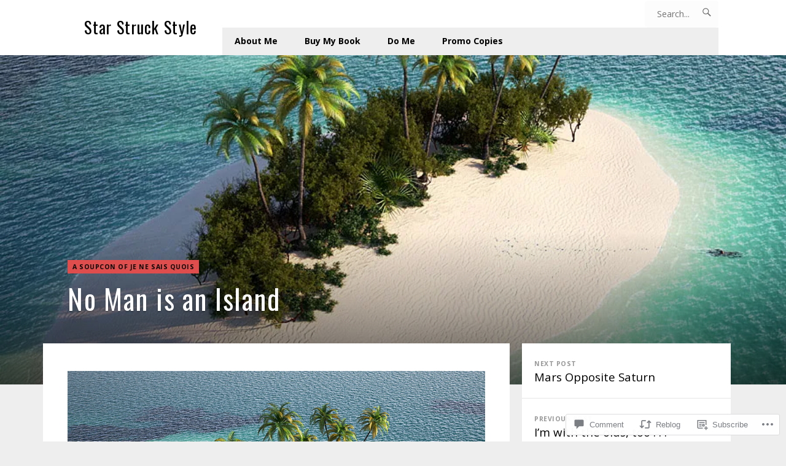

--- FILE ---
content_type: text/html; charset=UTF-8
request_url: https://gregpolkosnik.com/2021/08/19/no-man-is-an-island/
body_size: 28192
content:
<!DOCTYPE html>
<html lang="en">
<head>
	<meta charset="UTF-8">
	<meta name="viewport" content="width=device-width, initial-scale=1.0">
	<link rel="profile" href="https://gmpg.org/xfn/11">
	<link rel="pingback" href="https://gregpolkosnik.com/xmlrpc.php">

	<title>No Man is an Island &#8211; Star Struck Style</title>
<meta name='robots' content='max-image-preview:large' />

<!-- Async WordPress.com Remote Login -->
<script id="wpcom_remote_login_js">
var wpcom_remote_login_extra_auth = '';
function wpcom_remote_login_remove_dom_node_id( element_id ) {
	var dom_node = document.getElementById( element_id );
	if ( dom_node ) { dom_node.parentNode.removeChild( dom_node ); }
}
function wpcom_remote_login_remove_dom_node_classes( class_name ) {
	var dom_nodes = document.querySelectorAll( '.' + class_name );
	for ( var i = 0; i < dom_nodes.length; i++ ) {
		dom_nodes[ i ].parentNode.removeChild( dom_nodes[ i ] );
	}
}
function wpcom_remote_login_final_cleanup() {
	wpcom_remote_login_remove_dom_node_classes( "wpcom_remote_login_msg" );
	wpcom_remote_login_remove_dom_node_id( "wpcom_remote_login_key" );
	wpcom_remote_login_remove_dom_node_id( "wpcom_remote_login_validate" );
	wpcom_remote_login_remove_dom_node_id( "wpcom_remote_login_js" );
	wpcom_remote_login_remove_dom_node_id( "wpcom_request_access_iframe" );
	wpcom_remote_login_remove_dom_node_id( "wpcom_request_access_styles" );
}

// Watch for messages back from the remote login
window.addEventListener( "message", function( e ) {
	if ( e.origin === "https://r-login.wordpress.com" ) {
		var data = {};
		try {
			data = JSON.parse( e.data );
		} catch( e ) {
			wpcom_remote_login_final_cleanup();
			return;
		}

		if ( data.msg === 'LOGIN' ) {
			// Clean up the login check iframe
			wpcom_remote_login_remove_dom_node_id( "wpcom_remote_login_key" );

			var id_regex = new RegExp( /^[0-9]+$/ );
			var token_regex = new RegExp( /^.*|.*|.*$/ );
			if (
				token_regex.test( data.token )
				&& id_regex.test( data.wpcomid )
			) {
				// We have everything we need to ask for a login
				var script = document.createElement( "script" );
				script.setAttribute( "id", "wpcom_remote_login_validate" );
				script.src = '/remote-login.php?wpcom_remote_login=validate'
					+ '&wpcomid=' + data.wpcomid
					+ '&token=' + encodeURIComponent( data.token )
					+ '&host=' + window.location.protocol
					+ '//' + window.location.hostname
					+ '&postid=15810'
					+ '&is_singular=1';
				document.body.appendChild( script );
			}

			return;
		}

		// Safari ITP, not logged in, so redirect
		if ( data.msg === 'LOGIN-REDIRECT' ) {
			window.location = 'https://wordpress.com/log-in?redirect_to=' + window.location.href;
			return;
		}

		// Safari ITP, storage access failed, remove the request
		if ( data.msg === 'LOGIN-REMOVE' ) {
			var css_zap = 'html { -webkit-transition: margin-top 1s; transition: margin-top 1s; } /* 9001 */ html { margin-top: 0 !important; } * html body { margin-top: 0 !important; } @media screen and ( max-width: 782px ) { html { margin-top: 0 !important; } * html body { margin-top: 0 !important; } }';
			var style_zap = document.createElement( 'style' );
			style_zap.type = 'text/css';
			style_zap.appendChild( document.createTextNode( css_zap ) );
			document.body.appendChild( style_zap );

			var e = document.getElementById( 'wpcom_request_access_iframe' );
			e.parentNode.removeChild( e );

			document.cookie = 'wordpress_com_login_access=denied; path=/; max-age=31536000';

			return;
		}

		// Safari ITP
		if ( data.msg === 'REQUEST_ACCESS' ) {
			console.log( 'request access: safari' );

			// Check ITP iframe enable/disable knob
			if ( wpcom_remote_login_extra_auth !== 'safari_itp_iframe' ) {
				return;
			}

			// If we are in a "private window" there is no ITP.
			var private_window = false;
			try {
				var opendb = window.openDatabase( null, null, null, null );
			} catch( e ) {
				private_window = true;
			}

			if ( private_window ) {
				console.log( 'private window' );
				return;
			}

			var iframe = document.createElement( 'iframe' );
			iframe.id = 'wpcom_request_access_iframe';
			iframe.setAttribute( 'scrolling', 'no' );
			iframe.setAttribute( 'sandbox', 'allow-storage-access-by-user-activation allow-scripts allow-same-origin allow-top-navigation-by-user-activation' );
			iframe.src = 'https://r-login.wordpress.com/remote-login.php?wpcom_remote_login=request_access&origin=' + encodeURIComponent( data.origin ) + '&wpcomid=' + encodeURIComponent( data.wpcomid );

			var css = 'html { -webkit-transition: margin-top 1s; transition: margin-top 1s; } /* 9001 */ html { margin-top: 46px !important; } * html body { margin-top: 46px !important; } @media screen and ( max-width: 660px ) { html { margin-top: 71px !important; } * html body { margin-top: 71px !important; } #wpcom_request_access_iframe { display: block; height: 71px !important; } } #wpcom_request_access_iframe { border: 0px; height: 46px; position: fixed; top: 0; left: 0; width: 100%; min-width: 100%; z-index: 99999; background: #23282d; } ';

			var style = document.createElement( 'style' );
			style.type = 'text/css';
			style.id = 'wpcom_request_access_styles';
			style.appendChild( document.createTextNode( css ) );
			document.body.appendChild( style );

			document.body.appendChild( iframe );
		}

		if ( data.msg === 'DONE' ) {
			wpcom_remote_login_final_cleanup();
		}
	}
}, false );

// Inject the remote login iframe after the page has had a chance to load
// more critical resources
window.addEventListener( "DOMContentLoaded", function( e ) {
	var iframe = document.createElement( "iframe" );
	iframe.style.display = "none";
	iframe.setAttribute( "scrolling", "no" );
	iframe.setAttribute( "id", "wpcom_remote_login_key" );
	iframe.src = "https://r-login.wordpress.com/remote-login.php"
		+ "?wpcom_remote_login=key"
		+ "&origin=aHR0cHM6Ly9ncmVncG9sa29zbmlrLmNvbQ%3D%3D"
		+ "&wpcomid=107577426"
		+ "&time=" + Math.floor( Date.now() / 1000 );
	document.body.appendChild( iframe );
}, false );
</script>
<link rel='dns-prefetch' href='//s0.wp.com' />
<link rel='dns-prefetch' href='//widgets.wp.com' />
<link rel='dns-prefetch' href='//wordpress.com' />
<link rel='dns-prefetch' href='//fonts-api.wp.com' />
<link rel="alternate" type="application/rss+xml" title="Star Struck Style &raquo; Feed" href="https://gregpolkosnik.com/feed/" />
<link rel="alternate" type="application/rss+xml" title="Star Struck Style &raquo; Comments Feed" href="https://gregpolkosnik.com/comments/feed/" />
<link rel="alternate" type="application/rss+xml" title="Star Struck Style &raquo; No Man is an&nbsp;Island Comments Feed" href="https://gregpolkosnik.com/2021/08/19/no-man-is-an-island/feed/" />
	<script type="text/javascript">
		/* <![CDATA[ */
		function addLoadEvent(func) {
			var oldonload = window.onload;
			if (typeof window.onload != 'function') {
				window.onload = func;
			} else {
				window.onload = function () {
					oldonload();
					func();
				}
			}
		}
		/* ]]> */
	</script>
	<link crossorigin='anonymous' rel='stylesheet' id='all-css-0-1' href='/_static/??-eJxtzEkKgDAMQNELWYNjcSGeRdog1Q7BpHh9UQRBXD74fDhImRQFo0DIinxeXGRYUWg222PgHCEkmz0y7OhnQasosXxUGuYC/o/ebfh+b135FMZKd02th77t1hMpiDR+&cssminify=yes' type='text/css' media='all' />
<style id='wp-emoji-styles-inline-css'>

	img.wp-smiley, img.emoji {
		display: inline !important;
		border: none !important;
		box-shadow: none !important;
		height: 1em !important;
		width: 1em !important;
		margin: 0 0.07em !important;
		vertical-align: -0.1em !important;
		background: none !important;
		padding: 0 !important;
	}
/*# sourceURL=wp-emoji-styles-inline-css */
</style>
<link crossorigin='anonymous' rel='stylesheet' id='all-css-2-1' href='/wp-content/plugins/gutenberg-core/v22.2.0/build/styles/block-library/style.css?m=1764855221i&cssminify=yes' type='text/css' media='all' />
<style id='wp-block-library-inline-css'>
.has-text-align-justify {
	text-align:justify;
}
.has-text-align-justify{text-align:justify;}

/*# sourceURL=wp-block-library-inline-css */
</style><style id='wp-block-paragraph-inline-css'>
.is-small-text{font-size:.875em}.is-regular-text{font-size:1em}.is-large-text{font-size:2.25em}.is-larger-text{font-size:3em}.has-drop-cap:not(:focus):first-letter{float:left;font-size:8.4em;font-style:normal;font-weight:100;line-height:.68;margin:.05em .1em 0 0;text-transform:uppercase}body.rtl .has-drop-cap:not(:focus):first-letter{float:none;margin-left:.1em}p.has-drop-cap.has-background{overflow:hidden}:root :where(p.has-background){padding:1.25em 2.375em}:where(p.has-text-color:not(.has-link-color)) a{color:inherit}p.has-text-align-left[style*="writing-mode:vertical-lr"],p.has-text-align-right[style*="writing-mode:vertical-rl"]{rotate:180deg}
/*# sourceURL=/wp-content/plugins/gutenberg-core/v22.2.0/build/styles/block-library/paragraph/style.css */
</style>
<style id='wp-block-image-inline-css'>
.wp-block-image>a,.wp-block-image>figure>a{display:inline-block}.wp-block-image img{box-sizing:border-box;height:auto;max-width:100%;vertical-align:bottom}@media not (prefers-reduced-motion){.wp-block-image img.hide{visibility:hidden}.wp-block-image img.show{animation:show-content-image .4s}}.wp-block-image[style*=border-radius] img,.wp-block-image[style*=border-radius]>a{border-radius:inherit}.wp-block-image.has-custom-border img{box-sizing:border-box}.wp-block-image.aligncenter{text-align:center}.wp-block-image.alignfull>a,.wp-block-image.alignwide>a{width:100%}.wp-block-image.alignfull img,.wp-block-image.alignwide img{height:auto;width:100%}.wp-block-image .aligncenter,.wp-block-image .alignleft,.wp-block-image .alignright,.wp-block-image.aligncenter,.wp-block-image.alignleft,.wp-block-image.alignright{display:table}.wp-block-image .aligncenter>figcaption,.wp-block-image .alignleft>figcaption,.wp-block-image .alignright>figcaption,.wp-block-image.aligncenter>figcaption,.wp-block-image.alignleft>figcaption,.wp-block-image.alignright>figcaption{caption-side:bottom;display:table-caption}.wp-block-image .alignleft{float:left;margin:.5em 1em .5em 0}.wp-block-image .alignright{float:right;margin:.5em 0 .5em 1em}.wp-block-image .aligncenter{margin-left:auto;margin-right:auto}.wp-block-image :where(figcaption){margin-bottom:1em;margin-top:.5em}.wp-block-image.is-style-circle-mask img{border-radius:9999px}@supports ((-webkit-mask-image:none) or (mask-image:none)) or (-webkit-mask-image:none){.wp-block-image.is-style-circle-mask img{border-radius:0;-webkit-mask-image:url('data:image/svg+xml;utf8,<svg viewBox="0 0 100 100" xmlns="http://www.w3.org/2000/svg"><circle cx="50" cy="50" r="50"/></svg>');mask-image:url('data:image/svg+xml;utf8,<svg viewBox="0 0 100 100" xmlns="http://www.w3.org/2000/svg"><circle cx="50" cy="50" r="50"/></svg>');mask-mode:alpha;-webkit-mask-position:center;mask-position:center;-webkit-mask-repeat:no-repeat;mask-repeat:no-repeat;-webkit-mask-size:contain;mask-size:contain}}:root :where(.wp-block-image.is-style-rounded img,.wp-block-image .is-style-rounded img){border-radius:9999px}.wp-block-image figure{margin:0}.wp-lightbox-container{display:flex;flex-direction:column;position:relative}.wp-lightbox-container img{cursor:zoom-in}.wp-lightbox-container img:hover+button{opacity:1}.wp-lightbox-container button{align-items:center;backdrop-filter:blur(16px) saturate(180%);background-color:#5a5a5a40;border:none;border-radius:4px;cursor:zoom-in;display:flex;height:20px;justify-content:center;opacity:0;padding:0;position:absolute;right:16px;text-align:center;top:16px;width:20px;z-index:100}@media not (prefers-reduced-motion){.wp-lightbox-container button{transition:opacity .2s ease}}.wp-lightbox-container button:focus-visible{outline:3px auto #5a5a5a40;outline:3px auto -webkit-focus-ring-color;outline-offset:3px}.wp-lightbox-container button:hover{cursor:pointer;opacity:1}.wp-lightbox-container button:focus{opacity:1}.wp-lightbox-container button:focus,.wp-lightbox-container button:hover,.wp-lightbox-container button:not(:hover):not(:active):not(.has-background){background-color:#5a5a5a40;border:none}.wp-lightbox-overlay{box-sizing:border-box;cursor:zoom-out;height:100vh;left:0;overflow:hidden;position:fixed;top:0;visibility:hidden;width:100%;z-index:100000}.wp-lightbox-overlay .close-button{align-items:center;cursor:pointer;display:flex;justify-content:center;min-height:40px;min-width:40px;padding:0;position:absolute;right:calc(env(safe-area-inset-right) + 16px);top:calc(env(safe-area-inset-top) + 16px);z-index:5000000}.wp-lightbox-overlay .close-button:focus,.wp-lightbox-overlay .close-button:hover,.wp-lightbox-overlay .close-button:not(:hover):not(:active):not(.has-background){background:none;border:none}.wp-lightbox-overlay .lightbox-image-container{height:var(--wp--lightbox-container-height);left:50%;overflow:hidden;position:absolute;top:50%;transform:translate(-50%,-50%);transform-origin:top left;width:var(--wp--lightbox-container-width);z-index:9999999999}.wp-lightbox-overlay .wp-block-image{align-items:center;box-sizing:border-box;display:flex;height:100%;justify-content:center;margin:0;position:relative;transform-origin:0 0;width:100%;z-index:3000000}.wp-lightbox-overlay .wp-block-image img{height:var(--wp--lightbox-image-height);min-height:var(--wp--lightbox-image-height);min-width:var(--wp--lightbox-image-width);width:var(--wp--lightbox-image-width)}.wp-lightbox-overlay .wp-block-image figcaption{display:none}.wp-lightbox-overlay button{background:none;border:none}.wp-lightbox-overlay .scrim{background-color:#fff;height:100%;opacity:.9;position:absolute;width:100%;z-index:2000000}.wp-lightbox-overlay.active{visibility:visible}@media not (prefers-reduced-motion){.wp-lightbox-overlay.active{animation:turn-on-visibility .25s both}.wp-lightbox-overlay.active img{animation:turn-on-visibility .35s both}.wp-lightbox-overlay.show-closing-animation:not(.active){animation:turn-off-visibility .35s both}.wp-lightbox-overlay.show-closing-animation:not(.active) img{animation:turn-off-visibility .25s both}.wp-lightbox-overlay.zoom.active{animation:none;opacity:1;visibility:visible}.wp-lightbox-overlay.zoom.active .lightbox-image-container{animation:lightbox-zoom-in .4s}.wp-lightbox-overlay.zoom.active .lightbox-image-container img{animation:none}.wp-lightbox-overlay.zoom.active .scrim{animation:turn-on-visibility .4s forwards}.wp-lightbox-overlay.zoom.show-closing-animation:not(.active){animation:none}.wp-lightbox-overlay.zoom.show-closing-animation:not(.active) .lightbox-image-container{animation:lightbox-zoom-out .4s}.wp-lightbox-overlay.zoom.show-closing-animation:not(.active) .lightbox-image-container img{animation:none}.wp-lightbox-overlay.zoom.show-closing-animation:not(.active) .scrim{animation:turn-off-visibility .4s forwards}}@keyframes show-content-image{0%{visibility:hidden}99%{visibility:hidden}to{visibility:visible}}@keyframes turn-on-visibility{0%{opacity:0}to{opacity:1}}@keyframes turn-off-visibility{0%{opacity:1;visibility:visible}99%{opacity:0;visibility:visible}to{opacity:0;visibility:hidden}}@keyframes lightbox-zoom-in{0%{transform:translate(calc((-100vw + var(--wp--lightbox-scrollbar-width))/2 + var(--wp--lightbox-initial-left-position)),calc(-50vh + var(--wp--lightbox-initial-top-position))) scale(var(--wp--lightbox-scale))}to{transform:translate(-50%,-50%) scale(1)}}@keyframes lightbox-zoom-out{0%{transform:translate(-50%,-50%) scale(1);visibility:visible}99%{visibility:visible}to{transform:translate(calc((-100vw + var(--wp--lightbox-scrollbar-width))/2 + var(--wp--lightbox-initial-left-position)),calc(-50vh + var(--wp--lightbox-initial-top-position))) scale(var(--wp--lightbox-scale));visibility:hidden}}
/*# sourceURL=/wp-content/plugins/gutenberg-core/v22.2.0/build/styles/block-library/image/style.css */
</style>
<style id='global-styles-inline-css'>
:root{--wp--preset--aspect-ratio--square: 1;--wp--preset--aspect-ratio--4-3: 4/3;--wp--preset--aspect-ratio--3-4: 3/4;--wp--preset--aspect-ratio--3-2: 3/2;--wp--preset--aspect-ratio--2-3: 2/3;--wp--preset--aspect-ratio--16-9: 16/9;--wp--preset--aspect-ratio--9-16: 9/16;--wp--preset--color--black: #000000;--wp--preset--color--cyan-bluish-gray: #abb8c3;--wp--preset--color--white: #ffffff;--wp--preset--color--pale-pink: #f78da7;--wp--preset--color--vivid-red: #cf2e2e;--wp--preset--color--luminous-vivid-orange: #ff6900;--wp--preset--color--luminous-vivid-amber: #fcb900;--wp--preset--color--light-green-cyan: #7bdcb5;--wp--preset--color--vivid-green-cyan: #00d084;--wp--preset--color--pale-cyan-blue: #8ed1fc;--wp--preset--color--vivid-cyan-blue: #0693e3;--wp--preset--color--vivid-purple: #9b51e0;--wp--preset--gradient--vivid-cyan-blue-to-vivid-purple: linear-gradient(135deg,rgb(6,147,227) 0%,rgb(155,81,224) 100%);--wp--preset--gradient--light-green-cyan-to-vivid-green-cyan: linear-gradient(135deg,rgb(122,220,180) 0%,rgb(0,208,130) 100%);--wp--preset--gradient--luminous-vivid-amber-to-luminous-vivid-orange: linear-gradient(135deg,rgb(252,185,0) 0%,rgb(255,105,0) 100%);--wp--preset--gradient--luminous-vivid-orange-to-vivid-red: linear-gradient(135deg,rgb(255,105,0) 0%,rgb(207,46,46) 100%);--wp--preset--gradient--very-light-gray-to-cyan-bluish-gray: linear-gradient(135deg,rgb(238,238,238) 0%,rgb(169,184,195) 100%);--wp--preset--gradient--cool-to-warm-spectrum: linear-gradient(135deg,rgb(74,234,220) 0%,rgb(151,120,209) 20%,rgb(207,42,186) 40%,rgb(238,44,130) 60%,rgb(251,105,98) 80%,rgb(254,248,76) 100%);--wp--preset--gradient--blush-light-purple: linear-gradient(135deg,rgb(255,206,236) 0%,rgb(152,150,240) 100%);--wp--preset--gradient--blush-bordeaux: linear-gradient(135deg,rgb(254,205,165) 0%,rgb(254,45,45) 50%,rgb(107,0,62) 100%);--wp--preset--gradient--luminous-dusk: linear-gradient(135deg,rgb(255,203,112) 0%,rgb(199,81,192) 50%,rgb(65,88,208) 100%);--wp--preset--gradient--pale-ocean: linear-gradient(135deg,rgb(255,245,203) 0%,rgb(182,227,212) 50%,rgb(51,167,181) 100%);--wp--preset--gradient--electric-grass: linear-gradient(135deg,rgb(202,248,128) 0%,rgb(113,206,126) 100%);--wp--preset--gradient--midnight: linear-gradient(135deg,rgb(2,3,129) 0%,rgb(40,116,252) 100%);--wp--preset--font-size--small: 10px;--wp--preset--font-size--medium: 18px;--wp--preset--font-size--large: 23px;--wp--preset--font-size--x-large: 42px;--wp--preset--font-size--normal: 16px;--wp--preset--font-size--huge: 26px;--wp--preset--font-family--albert-sans: 'Albert Sans', sans-serif;--wp--preset--font-family--alegreya: Alegreya, serif;--wp--preset--font-family--arvo: Arvo, serif;--wp--preset--font-family--bodoni-moda: 'Bodoni Moda', serif;--wp--preset--font-family--bricolage-grotesque: 'Bricolage Grotesque', sans-serif;--wp--preset--font-family--cabin: Cabin, sans-serif;--wp--preset--font-family--chivo: Chivo, sans-serif;--wp--preset--font-family--commissioner: Commissioner, sans-serif;--wp--preset--font-family--cormorant: Cormorant, serif;--wp--preset--font-family--courier-prime: 'Courier Prime', monospace;--wp--preset--font-family--crimson-pro: 'Crimson Pro', serif;--wp--preset--font-family--dm-mono: 'DM Mono', monospace;--wp--preset--font-family--dm-sans: 'DM Sans', sans-serif;--wp--preset--font-family--dm-serif-display: 'DM Serif Display', serif;--wp--preset--font-family--domine: Domine, serif;--wp--preset--font-family--eb-garamond: 'EB Garamond', serif;--wp--preset--font-family--epilogue: Epilogue, sans-serif;--wp--preset--font-family--fahkwang: Fahkwang, sans-serif;--wp--preset--font-family--figtree: Figtree, sans-serif;--wp--preset--font-family--fira-sans: 'Fira Sans', sans-serif;--wp--preset--font-family--fjalla-one: 'Fjalla One', sans-serif;--wp--preset--font-family--fraunces: Fraunces, serif;--wp--preset--font-family--gabarito: Gabarito, system-ui;--wp--preset--font-family--ibm-plex-mono: 'IBM Plex Mono', monospace;--wp--preset--font-family--ibm-plex-sans: 'IBM Plex Sans', sans-serif;--wp--preset--font-family--ibarra-real-nova: 'Ibarra Real Nova', serif;--wp--preset--font-family--instrument-serif: 'Instrument Serif', serif;--wp--preset--font-family--inter: Inter, sans-serif;--wp--preset--font-family--josefin-sans: 'Josefin Sans', sans-serif;--wp--preset--font-family--jost: Jost, sans-serif;--wp--preset--font-family--libre-baskerville: 'Libre Baskerville', serif;--wp--preset--font-family--libre-franklin: 'Libre Franklin', sans-serif;--wp--preset--font-family--literata: Literata, serif;--wp--preset--font-family--lora: Lora, serif;--wp--preset--font-family--merriweather: Merriweather, serif;--wp--preset--font-family--montserrat: Montserrat, sans-serif;--wp--preset--font-family--newsreader: Newsreader, serif;--wp--preset--font-family--noto-sans-mono: 'Noto Sans Mono', sans-serif;--wp--preset--font-family--nunito: Nunito, sans-serif;--wp--preset--font-family--open-sans: 'Open Sans', sans-serif;--wp--preset--font-family--overpass: Overpass, sans-serif;--wp--preset--font-family--pt-serif: 'PT Serif', serif;--wp--preset--font-family--petrona: Petrona, serif;--wp--preset--font-family--piazzolla: Piazzolla, serif;--wp--preset--font-family--playfair-display: 'Playfair Display', serif;--wp--preset--font-family--plus-jakarta-sans: 'Plus Jakarta Sans', sans-serif;--wp--preset--font-family--poppins: Poppins, sans-serif;--wp--preset--font-family--raleway: Raleway, sans-serif;--wp--preset--font-family--roboto: Roboto, sans-serif;--wp--preset--font-family--roboto-slab: 'Roboto Slab', serif;--wp--preset--font-family--rubik: Rubik, sans-serif;--wp--preset--font-family--rufina: Rufina, serif;--wp--preset--font-family--sora: Sora, sans-serif;--wp--preset--font-family--source-sans-3: 'Source Sans 3', sans-serif;--wp--preset--font-family--source-serif-4: 'Source Serif 4', serif;--wp--preset--font-family--space-mono: 'Space Mono', monospace;--wp--preset--font-family--syne: Syne, sans-serif;--wp--preset--font-family--texturina: Texturina, serif;--wp--preset--font-family--urbanist: Urbanist, sans-serif;--wp--preset--font-family--work-sans: 'Work Sans', sans-serif;--wp--preset--spacing--20: 0.44rem;--wp--preset--spacing--30: 0.67rem;--wp--preset--spacing--40: 1rem;--wp--preset--spacing--50: 1.5rem;--wp--preset--spacing--60: 2.25rem;--wp--preset--spacing--70: 3.38rem;--wp--preset--spacing--80: 5.06rem;--wp--preset--shadow--natural: 6px 6px 9px rgba(0, 0, 0, 0.2);--wp--preset--shadow--deep: 12px 12px 50px rgba(0, 0, 0, 0.4);--wp--preset--shadow--sharp: 6px 6px 0px rgba(0, 0, 0, 0.2);--wp--preset--shadow--outlined: 6px 6px 0px -3px rgb(255, 255, 255), 6px 6px rgb(0, 0, 0);--wp--preset--shadow--crisp: 6px 6px 0px rgb(0, 0, 0);}:where(.is-layout-flex){gap: 0.5em;}:where(.is-layout-grid){gap: 0.5em;}body .is-layout-flex{display: flex;}.is-layout-flex{flex-wrap: wrap;align-items: center;}.is-layout-flex > :is(*, div){margin: 0;}body .is-layout-grid{display: grid;}.is-layout-grid > :is(*, div){margin: 0;}:where(.wp-block-columns.is-layout-flex){gap: 2em;}:where(.wp-block-columns.is-layout-grid){gap: 2em;}:where(.wp-block-post-template.is-layout-flex){gap: 1.25em;}:where(.wp-block-post-template.is-layout-grid){gap: 1.25em;}.has-black-color{color: var(--wp--preset--color--black) !important;}.has-cyan-bluish-gray-color{color: var(--wp--preset--color--cyan-bluish-gray) !important;}.has-white-color{color: var(--wp--preset--color--white) !important;}.has-pale-pink-color{color: var(--wp--preset--color--pale-pink) !important;}.has-vivid-red-color{color: var(--wp--preset--color--vivid-red) !important;}.has-luminous-vivid-orange-color{color: var(--wp--preset--color--luminous-vivid-orange) !important;}.has-luminous-vivid-amber-color{color: var(--wp--preset--color--luminous-vivid-amber) !important;}.has-light-green-cyan-color{color: var(--wp--preset--color--light-green-cyan) !important;}.has-vivid-green-cyan-color{color: var(--wp--preset--color--vivid-green-cyan) !important;}.has-pale-cyan-blue-color{color: var(--wp--preset--color--pale-cyan-blue) !important;}.has-vivid-cyan-blue-color{color: var(--wp--preset--color--vivid-cyan-blue) !important;}.has-vivid-purple-color{color: var(--wp--preset--color--vivid-purple) !important;}.has-black-background-color{background-color: var(--wp--preset--color--black) !important;}.has-cyan-bluish-gray-background-color{background-color: var(--wp--preset--color--cyan-bluish-gray) !important;}.has-white-background-color{background-color: var(--wp--preset--color--white) !important;}.has-pale-pink-background-color{background-color: var(--wp--preset--color--pale-pink) !important;}.has-vivid-red-background-color{background-color: var(--wp--preset--color--vivid-red) !important;}.has-luminous-vivid-orange-background-color{background-color: var(--wp--preset--color--luminous-vivid-orange) !important;}.has-luminous-vivid-amber-background-color{background-color: var(--wp--preset--color--luminous-vivid-amber) !important;}.has-light-green-cyan-background-color{background-color: var(--wp--preset--color--light-green-cyan) !important;}.has-vivid-green-cyan-background-color{background-color: var(--wp--preset--color--vivid-green-cyan) !important;}.has-pale-cyan-blue-background-color{background-color: var(--wp--preset--color--pale-cyan-blue) !important;}.has-vivid-cyan-blue-background-color{background-color: var(--wp--preset--color--vivid-cyan-blue) !important;}.has-vivid-purple-background-color{background-color: var(--wp--preset--color--vivid-purple) !important;}.has-black-border-color{border-color: var(--wp--preset--color--black) !important;}.has-cyan-bluish-gray-border-color{border-color: var(--wp--preset--color--cyan-bluish-gray) !important;}.has-white-border-color{border-color: var(--wp--preset--color--white) !important;}.has-pale-pink-border-color{border-color: var(--wp--preset--color--pale-pink) !important;}.has-vivid-red-border-color{border-color: var(--wp--preset--color--vivid-red) !important;}.has-luminous-vivid-orange-border-color{border-color: var(--wp--preset--color--luminous-vivid-orange) !important;}.has-luminous-vivid-amber-border-color{border-color: var(--wp--preset--color--luminous-vivid-amber) !important;}.has-light-green-cyan-border-color{border-color: var(--wp--preset--color--light-green-cyan) !important;}.has-vivid-green-cyan-border-color{border-color: var(--wp--preset--color--vivid-green-cyan) !important;}.has-pale-cyan-blue-border-color{border-color: var(--wp--preset--color--pale-cyan-blue) !important;}.has-vivid-cyan-blue-border-color{border-color: var(--wp--preset--color--vivid-cyan-blue) !important;}.has-vivid-purple-border-color{border-color: var(--wp--preset--color--vivid-purple) !important;}.has-vivid-cyan-blue-to-vivid-purple-gradient-background{background: var(--wp--preset--gradient--vivid-cyan-blue-to-vivid-purple) !important;}.has-light-green-cyan-to-vivid-green-cyan-gradient-background{background: var(--wp--preset--gradient--light-green-cyan-to-vivid-green-cyan) !important;}.has-luminous-vivid-amber-to-luminous-vivid-orange-gradient-background{background: var(--wp--preset--gradient--luminous-vivid-amber-to-luminous-vivid-orange) !important;}.has-luminous-vivid-orange-to-vivid-red-gradient-background{background: var(--wp--preset--gradient--luminous-vivid-orange-to-vivid-red) !important;}.has-very-light-gray-to-cyan-bluish-gray-gradient-background{background: var(--wp--preset--gradient--very-light-gray-to-cyan-bluish-gray) !important;}.has-cool-to-warm-spectrum-gradient-background{background: var(--wp--preset--gradient--cool-to-warm-spectrum) !important;}.has-blush-light-purple-gradient-background{background: var(--wp--preset--gradient--blush-light-purple) !important;}.has-blush-bordeaux-gradient-background{background: var(--wp--preset--gradient--blush-bordeaux) !important;}.has-luminous-dusk-gradient-background{background: var(--wp--preset--gradient--luminous-dusk) !important;}.has-pale-ocean-gradient-background{background: var(--wp--preset--gradient--pale-ocean) !important;}.has-electric-grass-gradient-background{background: var(--wp--preset--gradient--electric-grass) !important;}.has-midnight-gradient-background{background: var(--wp--preset--gradient--midnight) !important;}.has-small-font-size{font-size: var(--wp--preset--font-size--small) !important;}.has-medium-font-size{font-size: var(--wp--preset--font-size--medium) !important;}.has-large-font-size{font-size: var(--wp--preset--font-size--large) !important;}.has-x-large-font-size{font-size: var(--wp--preset--font-size--x-large) !important;}.has-albert-sans-font-family{font-family: var(--wp--preset--font-family--albert-sans) !important;}.has-alegreya-font-family{font-family: var(--wp--preset--font-family--alegreya) !important;}.has-arvo-font-family{font-family: var(--wp--preset--font-family--arvo) !important;}.has-bodoni-moda-font-family{font-family: var(--wp--preset--font-family--bodoni-moda) !important;}.has-bricolage-grotesque-font-family{font-family: var(--wp--preset--font-family--bricolage-grotesque) !important;}.has-cabin-font-family{font-family: var(--wp--preset--font-family--cabin) !important;}.has-chivo-font-family{font-family: var(--wp--preset--font-family--chivo) !important;}.has-commissioner-font-family{font-family: var(--wp--preset--font-family--commissioner) !important;}.has-cormorant-font-family{font-family: var(--wp--preset--font-family--cormorant) !important;}.has-courier-prime-font-family{font-family: var(--wp--preset--font-family--courier-prime) !important;}.has-crimson-pro-font-family{font-family: var(--wp--preset--font-family--crimson-pro) !important;}.has-dm-mono-font-family{font-family: var(--wp--preset--font-family--dm-mono) !important;}.has-dm-sans-font-family{font-family: var(--wp--preset--font-family--dm-sans) !important;}.has-dm-serif-display-font-family{font-family: var(--wp--preset--font-family--dm-serif-display) !important;}.has-domine-font-family{font-family: var(--wp--preset--font-family--domine) !important;}.has-eb-garamond-font-family{font-family: var(--wp--preset--font-family--eb-garamond) !important;}.has-epilogue-font-family{font-family: var(--wp--preset--font-family--epilogue) !important;}.has-fahkwang-font-family{font-family: var(--wp--preset--font-family--fahkwang) !important;}.has-figtree-font-family{font-family: var(--wp--preset--font-family--figtree) !important;}.has-fira-sans-font-family{font-family: var(--wp--preset--font-family--fira-sans) !important;}.has-fjalla-one-font-family{font-family: var(--wp--preset--font-family--fjalla-one) !important;}.has-fraunces-font-family{font-family: var(--wp--preset--font-family--fraunces) !important;}.has-gabarito-font-family{font-family: var(--wp--preset--font-family--gabarito) !important;}.has-ibm-plex-mono-font-family{font-family: var(--wp--preset--font-family--ibm-plex-mono) !important;}.has-ibm-plex-sans-font-family{font-family: var(--wp--preset--font-family--ibm-plex-sans) !important;}.has-ibarra-real-nova-font-family{font-family: var(--wp--preset--font-family--ibarra-real-nova) !important;}.has-instrument-serif-font-family{font-family: var(--wp--preset--font-family--instrument-serif) !important;}.has-inter-font-family{font-family: var(--wp--preset--font-family--inter) !important;}.has-josefin-sans-font-family{font-family: var(--wp--preset--font-family--josefin-sans) !important;}.has-jost-font-family{font-family: var(--wp--preset--font-family--jost) !important;}.has-libre-baskerville-font-family{font-family: var(--wp--preset--font-family--libre-baskerville) !important;}.has-libre-franklin-font-family{font-family: var(--wp--preset--font-family--libre-franklin) !important;}.has-literata-font-family{font-family: var(--wp--preset--font-family--literata) !important;}.has-lora-font-family{font-family: var(--wp--preset--font-family--lora) !important;}.has-merriweather-font-family{font-family: var(--wp--preset--font-family--merriweather) !important;}.has-montserrat-font-family{font-family: var(--wp--preset--font-family--montserrat) !important;}.has-newsreader-font-family{font-family: var(--wp--preset--font-family--newsreader) !important;}.has-noto-sans-mono-font-family{font-family: var(--wp--preset--font-family--noto-sans-mono) !important;}.has-nunito-font-family{font-family: var(--wp--preset--font-family--nunito) !important;}.has-open-sans-font-family{font-family: var(--wp--preset--font-family--open-sans) !important;}.has-overpass-font-family{font-family: var(--wp--preset--font-family--overpass) !important;}.has-pt-serif-font-family{font-family: var(--wp--preset--font-family--pt-serif) !important;}.has-petrona-font-family{font-family: var(--wp--preset--font-family--petrona) !important;}.has-piazzolla-font-family{font-family: var(--wp--preset--font-family--piazzolla) !important;}.has-playfair-display-font-family{font-family: var(--wp--preset--font-family--playfair-display) !important;}.has-plus-jakarta-sans-font-family{font-family: var(--wp--preset--font-family--plus-jakarta-sans) !important;}.has-poppins-font-family{font-family: var(--wp--preset--font-family--poppins) !important;}.has-raleway-font-family{font-family: var(--wp--preset--font-family--raleway) !important;}.has-roboto-font-family{font-family: var(--wp--preset--font-family--roboto) !important;}.has-roboto-slab-font-family{font-family: var(--wp--preset--font-family--roboto-slab) !important;}.has-rubik-font-family{font-family: var(--wp--preset--font-family--rubik) !important;}.has-rufina-font-family{font-family: var(--wp--preset--font-family--rufina) !important;}.has-sora-font-family{font-family: var(--wp--preset--font-family--sora) !important;}.has-source-sans-3-font-family{font-family: var(--wp--preset--font-family--source-sans-3) !important;}.has-source-serif-4-font-family{font-family: var(--wp--preset--font-family--source-serif-4) !important;}.has-space-mono-font-family{font-family: var(--wp--preset--font-family--space-mono) !important;}.has-syne-font-family{font-family: var(--wp--preset--font-family--syne) !important;}.has-texturina-font-family{font-family: var(--wp--preset--font-family--texturina) !important;}.has-urbanist-font-family{font-family: var(--wp--preset--font-family--urbanist) !important;}.has-work-sans-font-family{font-family: var(--wp--preset--font-family--work-sans) !important;}
/*# sourceURL=global-styles-inline-css */
</style>

<style id='classic-theme-styles-inline-css'>
/*! This file is auto-generated */
.wp-block-button__link{color:#fff;background-color:#32373c;border-radius:9999px;box-shadow:none;text-decoration:none;padding:calc(.667em + 2px) calc(1.333em + 2px);font-size:1.125em}.wp-block-file__button{background:#32373c;color:#fff;text-decoration:none}
/*# sourceURL=/wp-includes/css/classic-themes.min.css */
</style>
<link crossorigin='anonymous' rel='stylesheet' id='all-css-4-1' href='/_static/??-eJx9jltOAzEMRTeExx1oKXwgloKSjAVp4ySynanYfTMdXqJSP3N9z83BU4VQslE2rKm9x6wYik8lHBXvh/FpGEEj10QgNA9bnKLaTwPUPhMNQfUO/wzZBzEpViGOjVEKkxS8dPu6KtIUrQisI1c4N/hVEeo5V2dLgzvoKPX1bLewU+0MeN8NVOHLA1atW9yBrLpwhB6tE+sBteXv29tMeSqCrllhZxbDFYUqAX2LacKZxPefe7go6//34vLKL+P+cbMZd88P+8MZhY6V8w==&cssminify=yes' type='text/css' media='all' />
<link rel='stylesheet' id='verbum-gutenberg-css-css' href='https://widgets.wp.com/verbum-block-editor/block-editor.css?ver=1738686361' media='all' />
<link crossorigin='anonymous' rel='stylesheet' id='all-css-6-1' href='/_static/??-eJxtjV0KAjEMhC9kDf6siw/iUURKWLPbJKVNEW9vZEUW9W3mm2QG7jlEFUMx4BZyagNJhajMjkKiCd3VL7J2sgICUSP/rh8xB4tOuyF7Qy7I1BiKMhaFao+EP7eL/REtX+P09lCbwIUkwoCCZZ78K1+dZz5t+m637Y+HfTc+AdDyVEk=&cssminify=yes' type='text/css' media='all' />
<link rel='stylesheet' id='romero-fonts-css' href='https://fonts-api.wp.com/css?family=Oswald%3A400%2C700%7COpen+Sans%3A400%2C700&#038;subset=latin%2Clatin-ext' media='all' />
<link crossorigin='anonymous' rel='stylesheet' id='all-css-8-1' href='/_static/??-eJzTLy/QTc7PK0nNK9HPLdUtyClNz8wr1i9KTcrJTwcy0/WTi5G5ekCujj52Temp+bo5+cmJJZn5eSgc3bScxMwikFb7XFtDE1NLExMLc0OTLACohS2q&cssminify=yes' type='text/css' media='all' />
<style id='jetpack-global-styles-frontend-style-inline-css'>
:root { --font-headings: unset; --font-base: unset; --font-headings-default: -apple-system,BlinkMacSystemFont,"Segoe UI",Roboto,Oxygen-Sans,Ubuntu,Cantarell,"Helvetica Neue",sans-serif; --font-base-default: -apple-system,BlinkMacSystemFont,"Segoe UI",Roboto,Oxygen-Sans,Ubuntu,Cantarell,"Helvetica Neue",sans-serif;}
/*# sourceURL=jetpack-global-styles-frontend-style-inline-css */
</style>
<link crossorigin='anonymous' rel='stylesheet' id='all-css-10-1' href='/_static/??-eJyNjcsKAjEMRX/IGtQZBxfip0hMS9sxTYppGfx7H7gRN+7ugcs5sFRHKi1Ig9Jd5R6zGMyhVaTrh8G6QFHfORhYwlvw6P39PbPENZmt4G/ROQuBKWVkxxrVvuBH1lIoz2waILJekF+HUzlupnG3nQ77YZwfuRJIaQ==&cssminify=yes' type='text/css' media='all' />
<script type="text/javascript" id="jetpack_related-posts-js-extra">
/* <![CDATA[ */
var related_posts_js_options = {"post_heading":"h4"};
//# sourceURL=jetpack_related-posts-js-extra
/* ]]> */
</script>
<script type="text/javascript" id="romero-script-main-js-extra">
/* <![CDATA[ */
var js_i18n = {"next":"next","prev":"previous","menu":"Menu"};
//# sourceURL=romero-script-main-js-extra
/* ]]> */
</script>
<script type="text/javascript" id="wpcom-actionbar-placeholder-js-extra">
/* <![CDATA[ */
var actionbardata = {"siteID":"107577426","postID":"15810","siteURL":"https://gregpolkosnik.com","xhrURL":"https://gregpolkosnik.com/wp-admin/admin-ajax.php","nonce":"783c986058","isLoggedIn":"","statusMessage":"","subsEmailDefault":"instantly","proxyScriptUrl":"https://s0.wp.com/wp-content/js/wpcom-proxy-request.js?m=1513050504i&amp;ver=20211021","shortlink":"https://wp.me/p7hnNM-470","i18n":{"followedText":"New posts from this site will now appear in your \u003Ca href=\"https://wordpress.com/reader\"\u003EReader\u003C/a\u003E","foldBar":"Collapse this bar","unfoldBar":"Expand this bar","shortLinkCopied":"Shortlink copied to clipboard."}};
//# sourceURL=wpcom-actionbar-placeholder-js-extra
/* ]]> */
</script>
<script type="text/javascript" id="jetpack-mu-wpcom-settings-js-before">
/* <![CDATA[ */
var JETPACK_MU_WPCOM_SETTINGS = {"assetsUrl":"https://s0.wp.com/wp-content/mu-plugins/jetpack-mu-wpcom-plugin/sun/jetpack_vendor/automattic/jetpack-mu-wpcom/src/build/"};
//# sourceURL=jetpack-mu-wpcom-settings-js-before
/* ]]> */
</script>
<script crossorigin='anonymous' type='text/javascript'  src='/_static/??-eJx1jdEOgjAMRX/IUXkg8GL8FIPQ4Oa6za4N8vcOgwkm+tTc3NNzYU5miEEwCJCa5HWyIYNDSf1w3zJkDXCxYYCrWj8Co+8FR5NilvydKrKhcvkAO68rjBeTOD6XT1dkXkfMa+keirxsZy/4CxmyE5fRX2tyQyoviZGsEnAk5LgaqH/DZzrVbdMc67rtOvcCmuZe+w=='></script>
<script type="text/javascript" id="rlt-proxy-js-after">
/* <![CDATA[ */
	rltInitialize( {"token":null,"iframeOrigins":["https:\/\/widgets.wp.com"]} );
//# sourceURL=rlt-proxy-js-after
/* ]]> */
</script>
<link rel="EditURI" type="application/rsd+xml" title="RSD" href="https://starstruckstyleblog.wordpress.com/xmlrpc.php?rsd" />
<meta name="generator" content="WordPress.com" />
<link rel="canonical" href="https://gregpolkosnik.com/2021/08/19/no-man-is-an-island/" />
<link rel='shortlink' href='https://wp.me/p7hnNM-470' />
<link rel="alternate" type="application/json+oembed" href="https://public-api.wordpress.com/oembed/?format=json&amp;url=https%3A%2F%2Fgregpolkosnik.com%2F2021%2F08%2F19%2Fno-man-is-an-island%2F&amp;for=wpcom-auto-discovery" /><link rel="alternate" type="application/xml+oembed" href="https://public-api.wordpress.com/oembed/?format=xml&amp;url=https%3A%2F%2Fgregpolkosnik.com%2F2021%2F08%2F19%2Fno-man-is-an-island%2F&amp;for=wpcom-auto-discovery" />
<!-- Jetpack Open Graph Tags -->
<meta property="og:type" content="article" />
<meta property="og:title" content="No Man is an Island" />
<meta property="og:url" content="https://gregpolkosnik.com/2021/08/19/no-man-is-an-island/" />
<meta property="og:description" content="Island (source: Britannica) I was having a rather unusual morning, wondering if the sun&#8217;s ingress into my eleventh house this weekend would make me feel more eager to relate to others; I&amp;#821…" />
<meta property="article:published_time" content="2021-08-19T14:46:58+00:00" />
<meta property="article:modified_time" content="2021-08-19T14:46:58+00:00" />
<meta property="og:site_name" content="Star Struck Style" />
<meta property="og:image" content="https://gregpolkosnik.com/wp-content/uploads/2021/08/island-caribbean.jpg" />
<meta property="og:image:width" content="760" />
<meta property="og:image:height" content="570" />
<meta property="og:image:alt" content="" />
<meta property="og:locale" content="en_US" />
<meta property="article:publisher" content="https://www.facebook.com/WordPresscom" />
<meta name="twitter:creator" content="@gregpolkosnik" />
<meta name="twitter:site" content="@gregpolkosnik" />
<meta name="twitter:text:title" content="No Man is an&nbsp;Island" />
<meta name="twitter:image" content="https://gregpolkosnik.com/wp-content/uploads/2021/08/island-caribbean.jpg?w=640" />
<meta name="twitter:card" content="summary_large_image" />

<!-- End Jetpack Open Graph Tags -->
<link rel="search" type="application/opensearchdescription+xml" href="https://gregpolkosnik.com/osd.xml" title="Star Struck Style" />
<link rel="search" type="application/opensearchdescription+xml" href="https://s1.wp.com/opensearch.xml" title="WordPress.com" />
<meta name="theme-color" content="#eeeeee" />
<style type="text/css">.recentcomments a{display:inline !important;padding:0 !important;margin:0 !important;}</style>		<style type="text/css">
			.recentcomments a {
				display: inline !important;
				padding: 0 !important;
				margin: 0 !important;
			}

			table.recentcommentsavatartop img.avatar, table.recentcommentsavatarend img.avatar {
				border: 0px;
				margin: 0;
			}

			table.recentcommentsavatartop a, table.recentcommentsavatarend a {
				border: 0px !important;
				background-color: transparent !important;
			}

			td.recentcommentsavatarend, td.recentcommentsavatartop {
				padding: 0px 0px 1px 0px;
				margin: 0px;
			}

			td.recentcommentstextend {
				border: none !important;
				padding: 0px 0px 2px 10px;
			}

			.rtl td.recentcommentstextend {
				padding: 0px 10px 2px 0px;
			}

			td.recentcommentstexttop {
				border: none;
				padding: 0px 0px 0px 10px;
			}

			.rtl td.recentcommentstexttop {
				padding: 0px 10px 0px 0px;
			}
		</style>
		<meta name="description" content="Island (source: Britannica) I was having a rather unusual morning, wondering if the sun&#039;s ingress into my eleventh house this weekend would make me feel more eager to relate to others; I&#039;ve been feeling quite insular again now that Jupiter has rejoined Saturn and Pluto in my fourth house. Just the other day, I reblogged&hellip;" />
<style>
	.masthead h1.site-title a,
	.masthead h1.site-title a:hover,
	.masthead h2.site-description {
		color:#000000;
	}
</style>
<style type="text/css" id="custom-background-css">
body.custom-background { background-color: #eeeeee; }
</style>
	<style type="text/css" id="custom-colors-css">body.blog .main { color: #636363;}
.masthead .menu-primary #sidebar-menu-toggle:before, .main .pagination span.current, article .post-lead-category a, .infinite-scroll #infinite-handle span, .infinite-scroll #infinite-handle span:hover, #sidebar-menu .widget h3.widgettitle, #sidebar-menu .widget { color: #0A0A0A;}
.sidebar-main .widget_calendar thead, .sidebar-main .widget_calendar tbody, .sidebar-main .widget_calendar tfoot, .sidebar-main #wp-calendar a { color: #6D6D6D;}
.sidebar-main, .sidebar-main .widget a, body .archive, body .blog { color: #636363;}
.sidebar-main .widget { color: #636363;}
.entry-title, .sidebar-main h1, .sidebar-main h2, .sidebar-main h3, .sidebar-main h4, .sidebar-main h5, .sidebar-main h6, h3#comments, h3#comments a, #reply-title { color: #1A1A1A;}
.main-content h1, .main-content h2, .main-content h3, .main-content h4, .main-content h5, .main-content h6, .sidebar-footer h1, .sidebar-footer h2, .sidebar-footer h3, .sidebar-footer h4, .sidebar-footer h5, .sidebar-footer h6 { color: #1A1A1A;}
.masthead .menu-primary a, .masthead .actions .menu-primary a, article.post-archive h2.entry-title a { color: #000000;}
.showcase article.post-archive h2.entry-title a { color: #000000;}
.masthead .menu li.page_item_has_children > a:after, .masthead .menu li.menu-item-has-children > a:after { border-top-color: #000000;}
#sidebar-menu .widget a { color: #000914;}
.blog .main a { color: #1D65B8;}
.blog .main a:hover { color: #1D65B8;}
.masthead .menu li.current-menu-item > a { background-color: #cccccc;}
.masthead .menu li.current-menu-item > a { color: #000000;}
body, .masthead .menu-primary { background-color: #eeeeee;}
header.header-overlap, .content-comments { background: #F9F9F9;}
input[type=submit], .infinite-scroll #infinite-handle span, .screen-reader-shortcut, .main .contributor a.contributor-posts-link, .masthead .menu-primary #sidebar-menu-toggle:before, .main .pagination span.current, article .post-lead-category a, #sidebar-menu { background: #df4d4d;}
input[type=text]:focus, input[type=password]:focus, input[type=email]:focus, input[type=url]:focus, input.text:focus, textarea:focus, select:focus, input.settings-input:focus { outline-color: #df4d4d;}
input[type=text]:focus, input[type=password]:focus, input[type=email]:focus, input[type=url]:focus, input.text:focus, textarea:focus, select:focus, input.settings-input:focus, .sidebar-main .widget:before { border-color: #df4d4d;}
.sidebar-main .widget.widget_flickr #flickr_badge_uber_wrapper td a, .sidebar-main .widget.widget_flickr #flickr_badge_wrapper td a, a, .sidebar-footer a { color: #D42A2A;}
.main .post-navigation .nav-previous a:hover, .main .post-navigation .nav-next a:hover, article.post-archive h2.entry-title a:hover, .sidebar-main .widget a:hover, .menu-social-links ul li a:hover:before, .widget a:hover { color: #df4d4d;}
a:hover { color: #E05353;}
article .post-lead-category a:hover, .masthead .menu-primary #sidebar-menu-toggle:hover::before, .infinite-scroll #infinite-handle span:hover { background: #E05353;}
.sidebar-menu .widget:before { border-color: #E05353;}
</style>
<link rel="icon" href="https://gregpolkosnik.com/wp-content/uploads/2018/08/cropped-star_struck_style_cover_for_kindle.jpg?w=32" sizes="32x32" />
<link rel="icon" href="https://gregpolkosnik.com/wp-content/uploads/2018/08/cropped-star_struck_style_cover_for_kindle.jpg?w=192" sizes="192x192" />
<link rel="apple-touch-icon" href="https://gregpolkosnik.com/wp-content/uploads/2018/08/cropped-star_struck_style_cover_for_kindle.jpg?w=180" />
<meta name="msapplication-TileImage" content="https://gregpolkosnik.com/wp-content/uploads/2018/08/cropped-star_struck_style_cover_for_kindle.jpg?w=270" />
<link crossorigin='anonymous' rel='stylesheet' id='all-css-0-3' href='/_static/??-eJyNjM0KgzAQBl9I/ag/lR6KjyK6LhJNNsHN4uuXQuvZ4wzD4EwlRcksGcHK5G11otg4p4n2H0NNMDohzD7SrtDTJT4qUi1wexDiYp4VNB3RlP3V/MX3N4T3o++aun892277AK5vOq4=&cssminify=yes' type='text/css' media='all' />
</head>

<body class="wp-singular post-template-default single single-post postid-15810 single-format-standard custom-background wp-embed-responsive wp-theme-premiumromero customizer-styles-applied singular multi-author-false themes-sidebar1-active themes-sidebar2-active themes-no-featured-posts themes-sidebar-menu-inactive widgets-hidden jetpack-reblog-enabled custom-colors">

<a href="#main-content" class="screen-reader-shortcut">Skip to content</a>

<header class="masthead" role="banner">

	<div class="container" id="header-wrapper">
		<div class="action-wrapper">

			<div class="branding">
				<h1 class="site-title">
					<a href="https://gregpolkosnik.com/" class="site-logo-link" rel="home" itemprop="url"></a>					<a href="https://gregpolkosnik.com/" title="Home" class="site-title-link">
						Star Struck Style					</a>
				</h1>
				<p class="site-description">
					Astrology, Fashion, Celebrities and You				</p>
			</div>

			<div class="actions">
				<div class="secondary">
										<form method="get" class="search-form" action="https://gregpolkosnik.com/" role="search">
	<label>
		<span class="screen-reader">Search for...</span>
		<input type="search" value="" name="s" class="search-field text" placeholder="Search..." />
	</label>
	<button class="search-submit">&#62464;<span class="screen-reader">Search</span></button>
</form>
				</div>

				<nav class="menu-primary menu" role="navigation">
					<h3 class="menu-toggle">Menu</h3>
<div id="nav" class="menu-wrap"><ul>
<li class="page_item page-item-1"><a href="https://gregpolkosnik.com/about/">About Me</a></li>
<li class="page_item page-item-5321"><a href="https://gregpolkosnik.com/buy-my-book/">Buy My Book</a></li>
<li class="page_item page-item-6714"><a href="https://gregpolkosnik.com/do-me/">Do Me</a></li>
<li class="page_item page-item-6207"><a href="https://gregpolkosnik.com/promo-copies/">Promo Copies</a></li>
</ul></div>
				</nav>
			</div>
		</div>
	</div>

	<div class="container container-sidebar-menu">
			</div>

	<div class="container container-header">
	</div>

</header>
<article id="post-15810" class="featured-post" style="background-image:url(https://gregpolkosnik.com/wp-content/uploads/2021/08/island-caribbean.jpg?w=900&#038;h=675&#038;crop=1)" >
	<a href="https://gregpolkosnik.com/2021/08/19/no-man-is-an-island/" class="permalink"><span class="screen-reader-text">No Man is an&nbsp;Island</span></a>
	<section class="entry entry-archive">
		<div class="container">
	<span class="post-lead-category"><a href="https://gregpolkosnik.com/category/a-soupcon-of-je-ne-sais-quois/">A Soupcon of Je Ne Sais Quois</a></span>
			<h2 class="entry-title">
				<a href="https://gregpolkosnik.com/2021/08/19/no-man-is-an-island/" rel="bookmark">
					No Man is an&nbsp;Island				</a>
			</h2>
			<div class="excerpt"><p>I was having a rather unusual morning, wondering if the sun&#8217;s ingress into my eleventh house this weekend would make me feel more eager to relate to others; I&#8217;ve been [&hellip;]</p>
</div>
		</div>
	</section>
</article>
	<div class="container hfeed">
		<div class="main">
			<div class="main-content article">
<article id="post-15810" class="post-15810 post type-post status-publish format-standard has-post-thumbnail hentry category-a-soupcon-of-je-ne-sais-quois post-singular post-has-thumbnail">
	<section class="entry entry-single">

<figure class="wp-block-image size-large"><img width="900" height="675" data-attachment-id="15811" data-permalink="https://gregpolkosnik.com/island-caribbean/" data-orig-file="https://gregpolkosnik.com/wp-content/uploads/2021/08/island-caribbean.jpg" data-orig-size="900,675" data-comments-opened="1" data-image-meta="{&quot;aperture&quot;:&quot;0&quot;,&quot;credit&quot;:&quot;&quot;,&quot;camera&quot;:&quot;&quot;,&quot;caption&quot;:&quot;&quot;,&quot;created_timestamp&quot;:&quot;0&quot;,&quot;copyright&quot;:&quot;arquiplay77 - Fotolia&quot;,&quot;focal_length&quot;:&quot;0&quot;,&quot;iso&quot;:&quot;0&quot;,&quot;shutter_speed&quot;:&quot;0&quot;,&quot;title&quot;:&quot;&quot;,&quot;orientation&quot;:&quot;0&quot;}" data-image-title="island-caribbean" data-image-description="" data-image-caption="" data-medium-file="https://gregpolkosnik.com/wp-content/uploads/2021/08/island-caribbean.jpg?w=300" data-large-file="https://gregpolkosnik.com/wp-content/uploads/2021/08/island-caribbean.jpg?w=760" src="https://gregpolkosnik.com/wp-content/uploads/2021/08/island-caribbean.jpg?w=900" alt="" class="wp-image-15811" srcset="https://gregpolkosnik.com/wp-content/uploads/2021/08/island-caribbean.jpg 900w, https://gregpolkosnik.com/wp-content/uploads/2021/08/island-caribbean.jpg?w=150 150w, https://gregpolkosnik.com/wp-content/uploads/2021/08/island-caribbean.jpg?w=300 300w, https://gregpolkosnik.com/wp-content/uploads/2021/08/island-caribbean.jpg?w=768 768w" sizes="(max-width: 900px) 100vw, 900px" /><figcaption><strong>Island</strong> (source: <a href="https://www.britannica.com/quiz/island-discoveries-fact-or-fiction">Britannica</a>)</figcaption></figure>



<p>I was having a rather unusual morning, wondering if the sun&#8217;s ingress into my eleventh house this weekend would make me feel more eager to relate to others; I&#8217;ve been feeling quite insular again now that Jupiter has rejoined Saturn and Pluto in my fourth house. Just the other day, I reblogged a post called &#8220;Detachment&#8221; that chronicled how I feel sometimes when planets travel through my eleventh house. Curiously, I addressed the idea of trolling people on the internet in that post.</p>



<p>So, it&#8217;s quite strange that I had these things on my mind when Debbie Gibson decided to troll me in the comments section. I made a goofy joke on the Twitter page of &#8220;People&#8221; magazine and Gibson herself took it the wrong way. To be honest, her response to my Tweet was so passive/aggressive that it made me pull up her natal chart to check out which planets she has in Libra. I know my astrologer friends will understand that!</p>



<p>I could have responded to her, but I don&#8217;t believe that would have been a good idea. I can tell that her response came from a place of insecurity, so I decided not be the troll in the comments section that I loathe so much. There&#8217;s a big difference between being a smart-assed fan making a harmless joke and a jerk who goes out of his way to start a fight.</p>



<p>I might be feeling insular now, but I do know that no man is an island — not even me. I don&#8217;t need to be the reason someone has a bad day by starting a fight online over a simple joke. I also don&#8217;t need to get the last word in the conversation in order to feel like I&#8217;ve won the argument. Instead, I&#8217;ll cultivate the better part of my Libra rising sign and call it even. Neither me nor Debbie Gibson have anything to gain by dragging this out.</p>
<div id="jp-post-flair" class="sharedaddy sd-like-enabled sd-sharing-enabled"><div class="sharedaddy sd-sharing-enabled"><div class="robots-nocontent sd-block sd-social sd-social-icon-text sd-sharing"><h3 class="sd-title">Share this:</h3><div class="sd-content"><ul><li class="share-twitter"><a rel="nofollow noopener noreferrer"
				data-shared="sharing-twitter-15810"
				class="share-twitter sd-button share-icon"
				href="https://gregpolkosnik.com/2021/08/19/no-man-is-an-island/?share=twitter"
				target="_blank"
				aria-labelledby="sharing-twitter-15810"
				>
				<span id="sharing-twitter-15810" hidden>Click to share on X (Opens in new window)</span>
				<span>X</span>
			</a></li><li class="share-facebook"><a rel="nofollow noopener noreferrer"
				data-shared="sharing-facebook-15810"
				class="share-facebook sd-button share-icon"
				href="https://gregpolkosnik.com/2021/08/19/no-man-is-an-island/?share=facebook"
				target="_blank"
				aria-labelledby="sharing-facebook-15810"
				>
				<span id="sharing-facebook-15810" hidden>Click to share on Facebook (Opens in new window)</span>
				<span>Facebook</span>
			</a></li><li class="share-end"></li></ul></div></div></div><div class='sharedaddy sd-block sd-like jetpack-likes-widget-wrapper jetpack-likes-widget-unloaded' id='like-post-wrapper-107577426-15810-6962236eb526c' data-src='//widgets.wp.com/likes/index.html?ver=20260110#blog_id=107577426&amp;post_id=15810&amp;origin=starstruckstyleblog.wordpress.com&amp;obj_id=107577426-15810-6962236eb526c&amp;domain=gregpolkosnik.com' data-name='like-post-frame-107577426-15810-6962236eb526c' data-title='Like or Reblog'><div class='likes-widget-placeholder post-likes-widget-placeholder' style='height: 55px;'><span class='button'><span>Like</span></span> <span class='loading'>Loading...</span></div><span class='sd-text-color'></span><a class='sd-link-color'></a></div>
<div id='jp-relatedposts' class='jp-relatedposts' >
	<h3 class="jp-relatedposts-headline"><em>Related</em></h3>
</div></div>	<div class="post-meta-data">
<span class="posted-on">Posted on <a href="https://gregpolkosnik.com/2021/08/19/no-man-is-an-island/" rel="bookmark"><time class="entry-date published updated" datetime="2021-08-19T08:46:58-06:00"><span class="post-human-time">August 19, 2021</span></time></a></span>		<span class="comment-count"><a href="https://gregpolkosnik.com/2021/08/19/no-man-is-an-island/#respond">0</a></span>
<span class="byline"> By <span class="author vcard"><a class="url fn n" href="https://gregpolkosnik.com/author/auntiefashion/">Post Author</a></span></span>	<span class="post-lead-category"><a href="https://gregpolkosnik.com/category/a-soupcon-of-je-ne-sais-quois/">A Soupcon of Je Ne Sais Quois</a></span>
<span class="terms"><span class="tax-categories">Posted in <a href="https://gregpolkosnik.com/category/a-soupcon-of-je-ne-sais-quois/" rel="category tag">A Soupcon of Je Ne Sais Quois</a></span></span>	</div>
	</section>

	<div class="entry-author contributor">
		<img referrerpolicy="no-referrer" alt='Post Author&#039;s avatar' src='https://1.gravatar.com/avatar/ab8abb463d95070651bcd1b1ced6d8862a27ccc6e99ce4396f56fcc7868796cf?s=140&#038;d=identicon&#038;r=G' srcset='https://1.gravatar.com/avatar/ab8abb463d95070651bcd1b1ced6d8862a27ccc6e99ce4396f56fcc7868796cf?s=140&#038;d=identicon&#038;r=G 1x, https://1.gravatar.com/avatar/ab8abb463d95070651bcd1b1ced6d8862a27ccc6e99ce4396f56fcc7868796cf?s=210&#038;d=identicon&#038;r=G 1.5x, https://1.gravatar.com/avatar/ab8abb463d95070651bcd1b1ced6d8862a27ccc6e99ce4396f56fcc7868796cf?s=280&#038;d=identicon&#038;r=G 2x, https://1.gravatar.com/avatar/ab8abb463d95070651bcd1b1ced6d8862a27ccc6e99ce4396f56fcc7868796cf?s=420&#038;d=identicon&#038;r=G 3x, https://1.gravatar.com/avatar/ab8abb463d95070651bcd1b1ced6d8862a27ccc6e99ce4396f56fcc7868796cf?s=560&#038;d=identicon&#038;r=G 4x' class='avatar avatar-140' height='140' width='140' loading='lazy' decoding='async' />		<h2><a href="https://gregpolkosnik.com/author/auntiefashion/">Post Author</a></h2>
		<p>Wouldn't you like to know?</p>
	</div>

</article>
<section class="content-comments">
	<div id="respond" class="comment-respond">
		<h3 id="reply-title" class="comment-reply-title">Leave a comment <small><a rel="nofollow" id="cancel-comment-reply-link" href="/2021/08/19/no-man-is-an-island/#respond" style="display:none;">Cancel reply</a></small></h3><form action="https://gregpolkosnik.com/wp-comments-post.php" method="post" id="commentform" class="comment-form">


<div class="comment-form__verbum transparent"></div><div class="verbum-form-meta"><input type='hidden' name='comment_post_ID' value='15810' id='comment_post_ID' />
<input type='hidden' name='comment_parent' id='comment_parent' value='0' />

			<input type="hidden" name="highlander_comment_nonce" id="highlander_comment_nonce" value="9b3f566063" />
			<input type="hidden" name="verbum_show_subscription_modal" value="" /></div><p style="display: none;"><input type="hidden" id="akismet_comment_nonce" name="akismet_comment_nonce" value="a557ce2915" /></p><p style="display: none !important;" class="akismet-fields-container" data-prefix="ak_"><label>&#916;<textarea name="ak_hp_textarea" cols="45" rows="8" maxlength="100"></textarea></label><input type="hidden" id="ak_js_1" name="ak_js" value="93"/><script type="text/javascript">
/* <![CDATA[ */
document.getElementById( "ak_js_1" ).setAttribute( "value", ( new Date() ).getTime() );
/* ]]> */
</script>
</p></form>	</div><!-- #respond -->
	</section>
			</div>
<div class="sidebar sidebar-main" role="complementary">

	<nav class="navigation post-navigation" aria-label="Posts">
		<h2 class="screen-reader-text">Post navigation</h2>
		<div class="nav-links"><div class="nav-previous"><a href="https://gregpolkosnik.com/2021/08/18/mars-opposite-saturn-2/" rel="prev"><b>Next Post</b> Mars Opposite Saturn</a></div><div class="nav-next"><a href="https://gregpolkosnik.com/2021/08/20/im-with-the-olds-too/" rel="next"><b>Previous Post</b> I&#8217;m with the olds, too . .&nbsp;.</a></div></div>
	</nav>
		<section id="recent-posts-2" class="widget widget_recent_entries"><div class="widget-wrap">
		<h3 class="widgettitle">Recent Posts</h3><nav aria-label="Recent Posts">
		<ul>
											<li>
					<a href="https://gregpolkosnik.com/2026/01/08/elvis-presley-2/">Elvis Presley</a>
									</li>
											<li>
					<a href="https://gregpolkosnik.com/2026/01/07/preparing-for-a-debut-2/">Preparing for a Debut</a>
									</li>
											<li>
					<a href="https://gregpolkosnik.com/2026/01/06/happy-birthday-to-me-2/">Happy Birthday to&nbsp;Me</a>
									</li>
											<li>
					<a href="https://gregpolkosnik.com/2026/01/05/setting-the-tone/">Setting the Tone</a>
									</li>
											<li>
					<a href="https://gregpolkosnik.com/2026/01/04/my-own-little-world/">My Own Little&nbsp;World</a>
									</li>
					</ul>

		</nav></div></section><section id="archives-2" class="widget widget_archive"><div class="widget-wrap"><h3 class="widgettitle">Archives</h3><nav aria-label="Archives">
			<ul>
					<li><a href='https://gregpolkosnik.com/2026/01/'>January 2026</a></li>
	<li><a href='https://gregpolkosnik.com/2025/12/'>December 2025</a></li>
	<li><a href='https://gregpolkosnik.com/2025/11/'>November 2025</a></li>
	<li><a href='https://gregpolkosnik.com/2025/10/'>October 2025</a></li>
	<li><a href='https://gregpolkosnik.com/2025/09/'>September 2025</a></li>
	<li><a href='https://gregpolkosnik.com/2025/08/'>August 2025</a></li>
	<li><a href='https://gregpolkosnik.com/2025/07/'>July 2025</a></li>
	<li><a href='https://gregpolkosnik.com/2025/06/'>June 2025</a></li>
	<li><a href='https://gregpolkosnik.com/2025/05/'>May 2025</a></li>
	<li><a href='https://gregpolkosnik.com/2025/04/'>April 2025</a></li>
	<li><a href='https://gregpolkosnik.com/2025/03/'>March 2025</a></li>
	<li><a href='https://gregpolkosnik.com/2025/02/'>February 2025</a></li>
	<li><a href='https://gregpolkosnik.com/2025/01/'>January 2025</a></li>
	<li><a href='https://gregpolkosnik.com/2024/12/'>December 2024</a></li>
	<li><a href='https://gregpolkosnik.com/2024/11/'>November 2024</a></li>
	<li><a href='https://gregpolkosnik.com/2024/10/'>October 2024</a></li>
	<li><a href='https://gregpolkosnik.com/2024/09/'>September 2024</a></li>
	<li><a href='https://gregpolkosnik.com/2024/08/'>August 2024</a></li>
	<li><a href='https://gregpolkosnik.com/2024/07/'>July 2024</a></li>
	<li><a href='https://gregpolkosnik.com/2024/06/'>June 2024</a></li>
	<li><a href='https://gregpolkosnik.com/2024/05/'>May 2024</a></li>
	<li><a href='https://gregpolkosnik.com/2024/04/'>April 2024</a></li>
	<li><a href='https://gregpolkosnik.com/2024/03/'>March 2024</a></li>
	<li><a href='https://gregpolkosnik.com/2024/02/'>February 2024</a></li>
	<li><a href='https://gregpolkosnik.com/2024/01/'>January 2024</a></li>
	<li><a href='https://gregpolkosnik.com/2023/12/'>December 2023</a></li>
	<li><a href='https://gregpolkosnik.com/2023/11/'>November 2023</a></li>
	<li><a href='https://gregpolkosnik.com/2023/10/'>October 2023</a></li>
	<li><a href='https://gregpolkosnik.com/2023/09/'>September 2023</a></li>
	<li><a href='https://gregpolkosnik.com/2023/08/'>August 2023</a></li>
	<li><a href='https://gregpolkosnik.com/2023/07/'>July 2023</a></li>
	<li><a href='https://gregpolkosnik.com/2023/06/'>June 2023</a></li>
	<li><a href='https://gregpolkosnik.com/2023/05/'>May 2023</a></li>
	<li><a href='https://gregpolkosnik.com/2023/04/'>April 2023</a></li>
	<li><a href='https://gregpolkosnik.com/2023/03/'>March 2023</a></li>
	<li><a href='https://gregpolkosnik.com/2023/02/'>February 2023</a></li>
	<li><a href='https://gregpolkosnik.com/2023/01/'>January 2023</a></li>
	<li><a href='https://gregpolkosnik.com/2022/12/'>December 2022</a></li>
	<li><a href='https://gregpolkosnik.com/2022/11/'>November 2022</a></li>
	<li><a href='https://gregpolkosnik.com/2022/10/'>October 2022</a></li>
	<li><a href='https://gregpolkosnik.com/2022/09/'>September 2022</a></li>
	<li><a href='https://gregpolkosnik.com/2022/08/'>August 2022</a></li>
	<li><a href='https://gregpolkosnik.com/2022/07/'>July 2022</a></li>
	<li><a href='https://gregpolkosnik.com/2022/06/'>June 2022</a></li>
	<li><a href='https://gregpolkosnik.com/2022/05/'>May 2022</a></li>
	<li><a href='https://gregpolkosnik.com/2022/04/'>April 2022</a></li>
	<li><a href='https://gregpolkosnik.com/2022/03/'>March 2022</a></li>
	<li><a href='https://gregpolkosnik.com/2022/02/'>February 2022</a></li>
	<li><a href='https://gregpolkosnik.com/2022/01/'>January 2022</a></li>
	<li><a href='https://gregpolkosnik.com/2021/12/'>December 2021</a></li>
	<li><a href='https://gregpolkosnik.com/2021/11/'>November 2021</a></li>
	<li><a href='https://gregpolkosnik.com/2021/10/'>October 2021</a></li>
	<li><a href='https://gregpolkosnik.com/2021/09/'>September 2021</a></li>
	<li><a href='https://gregpolkosnik.com/2021/08/'>August 2021</a></li>
	<li><a href='https://gregpolkosnik.com/2021/07/'>July 2021</a></li>
	<li><a href='https://gregpolkosnik.com/2021/06/'>June 2021</a></li>
	<li><a href='https://gregpolkosnik.com/2021/05/'>May 2021</a></li>
	<li><a href='https://gregpolkosnik.com/2021/04/'>April 2021</a></li>
	<li><a href='https://gregpolkosnik.com/2021/03/'>March 2021</a></li>
	<li><a href='https://gregpolkosnik.com/2021/02/'>February 2021</a></li>
	<li><a href='https://gregpolkosnik.com/2021/01/'>January 2021</a></li>
	<li><a href='https://gregpolkosnik.com/2020/12/'>December 2020</a></li>
	<li><a href='https://gregpolkosnik.com/2020/11/'>November 2020</a></li>
	<li><a href='https://gregpolkosnik.com/2020/10/'>October 2020</a></li>
	<li><a href='https://gregpolkosnik.com/2020/09/'>September 2020</a></li>
	<li><a href='https://gregpolkosnik.com/2020/08/'>August 2020</a></li>
	<li><a href='https://gregpolkosnik.com/2020/07/'>July 2020</a></li>
	<li><a href='https://gregpolkosnik.com/2020/06/'>June 2020</a></li>
	<li><a href='https://gregpolkosnik.com/2020/05/'>May 2020</a></li>
	<li><a href='https://gregpolkosnik.com/2020/04/'>April 2020</a></li>
	<li><a href='https://gregpolkosnik.com/2020/03/'>March 2020</a></li>
	<li><a href='https://gregpolkosnik.com/2020/02/'>February 2020</a></li>
	<li><a href='https://gregpolkosnik.com/2020/01/'>January 2020</a></li>
	<li><a href='https://gregpolkosnik.com/2019/12/'>December 2019</a></li>
	<li><a href='https://gregpolkosnik.com/2019/11/'>November 2019</a></li>
	<li><a href='https://gregpolkosnik.com/2019/10/'>October 2019</a></li>
	<li><a href='https://gregpolkosnik.com/2019/09/'>September 2019</a></li>
	<li><a href='https://gregpolkosnik.com/2019/08/'>August 2019</a></li>
	<li><a href='https://gregpolkosnik.com/2019/07/'>July 2019</a></li>
	<li><a href='https://gregpolkosnik.com/2019/06/'>June 2019</a></li>
	<li><a href='https://gregpolkosnik.com/2019/05/'>May 2019</a></li>
	<li><a href='https://gregpolkosnik.com/2019/04/'>April 2019</a></li>
	<li><a href='https://gregpolkosnik.com/2019/03/'>March 2019</a></li>
	<li><a href='https://gregpolkosnik.com/2019/02/'>February 2019</a></li>
	<li><a href='https://gregpolkosnik.com/2019/01/'>January 2019</a></li>
	<li><a href='https://gregpolkosnik.com/2018/12/'>December 2018</a></li>
	<li><a href='https://gregpolkosnik.com/2018/11/'>November 2018</a></li>
	<li><a href='https://gregpolkosnik.com/2018/10/'>October 2018</a></li>
	<li><a href='https://gregpolkosnik.com/2018/09/'>September 2018</a></li>
	<li><a href='https://gregpolkosnik.com/2018/08/'>August 2018</a></li>
	<li><a href='https://gregpolkosnik.com/2018/07/'>July 2018</a></li>
	<li><a href='https://gregpolkosnik.com/2018/06/'>June 2018</a></li>
	<li><a href='https://gregpolkosnik.com/2018/05/'>May 2018</a></li>
	<li><a href='https://gregpolkosnik.com/2018/04/'>April 2018</a></li>
	<li><a href='https://gregpolkosnik.com/2018/03/'>March 2018</a></li>
	<li><a href='https://gregpolkosnik.com/2018/02/'>February 2018</a></li>
	<li><a href='https://gregpolkosnik.com/2018/01/'>January 2018</a></li>
	<li><a href='https://gregpolkosnik.com/2017/12/'>December 2017</a></li>
	<li><a href='https://gregpolkosnik.com/2017/11/'>November 2017</a></li>
	<li><a href='https://gregpolkosnik.com/2017/10/'>October 2017</a></li>
	<li><a href='https://gregpolkosnik.com/2017/08/'>August 2017</a></li>
	<li><a href='https://gregpolkosnik.com/2017/07/'>July 2017</a></li>
	<li><a href='https://gregpolkosnik.com/2017/06/'>June 2017</a></li>
	<li><a href='https://gregpolkosnik.com/2017/05/'>May 2017</a></li>
	<li><a href='https://gregpolkosnik.com/2017/04/'>April 2017</a></li>
	<li><a href='https://gregpolkosnik.com/2017/03/'>March 2017</a></li>
	<li><a href='https://gregpolkosnik.com/2017/02/'>February 2017</a></li>
	<li><a href='https://gregpolkosnik.com/2017/01/'>January 2017</a></li>
	<li><a href='https://gregpolkosnik.com/2016/12/'>December 2016</a></li>
	<li><a href='https://gregpolkosnik.com/2016/11/'>November 2016</a></li>
	<li><a href='https://gregpolkosnik.com/2016/09/'>September 2016</a></li>
	<li><a href='https://gregpolkosnik.com/2016/08/'>August 2016</a></li>
	<li><a href='https://gregpolkosnik.com/2016/07/'>July 2016</a></li>
	<li><a href='https://gregpolkosnik.com/2016/06/'>June 2016</a></li>
			</ul>

			</nav></div></section><section id="categories-2" class="widget widget_categories"><div class="widget-wrap"><h3 class="widgettitle">Categories</h3><nav aria-label="Categories">
			<ul>
					<li class="cat-item cat-item-4838970"><a href="https://gregpolkosnik.com/category/a-soupcon-of-je-ne-sais-quois/">A Soupcon of Je Ne Sais Quois</a>
</li>
	<li class="cat-item cat-item-717365578"><a href="https://gregpolkosnik.com/category/annual-horoscope-archive/">Annual Horoscope Archive</a>
</li>
	<li class="cat-item cat-item-875386"><a href="https://gregpolkosnik.com/category/birthday-stars/">Birthday Stars</a>
</li>
	<li class="cat-item cat-item-23071049"><a href="https://gregpolkosnik.com/category/how-to-get-away-with-murder/">How to Get Away with Murder</a>
</li>
	<li class="cat-item cat-item-535388646"><a href="https://gregpolkosnik.com/category/new-moon-bloat/">New Moon Bloat</a>
</li>
	<li class="cat-item cat-item-118693171"><a href="https://gregpolkosnik.com/category/real-housewives-astrology/">Real Housewives Astrology</a>
</li>
	<li class="cat-item cat-item-581579862"><a href="https://gregpolkosnik.com/category/rupauls-drag-race-astrology/">RuPaul&#039;s Drag Race Astrology</a>
</li>
	<li class="cat-item cat-item-715096194"><a href="https://gregpolkosnik.com/category/the-cliches-that-define-the-signs/">The Clichés that Define the Signs</a>
</li>
	<li class="cat-item cat-item-502223989"><a href="https://gregpolkosnik.com/category/the-zodiac-signs-ranked/">The Zodiac Signs Ranked</a>
</li>
			</ul>

			</nav></div></section></div>
	</div>
</div>


<section class="sidebar sidebar-footer" id="sidebar-footer" role="complementary">
	<div class="container">
		<section id="search-3" class="widget widget_search"><div class="widget-wrap"><form method="get" class="search-form" action="https://gregpolkosnik.com/" role="search">
	<label>
		<span class="screen-reader">Search for...</span>
		<input type="search" value="" name="s" class="search-field text" placeholder="Search..." />
	</label>
	<button class="search-submit">&#62464;<span class="screen-reader">Search</span></button>
</form>
</div></section>
		<section id="recent-posts-3" class="widget widget_recent_entries"><div class="widget-wrap">
		<h3 class="widgettitle">Recent Posts</h3><nav aria-label="Recent Posts">
		<ul>
											<li>
					<a href="https://gregpolkosnik.com/2026/01/08/elvis-presley-2/">Elvis Presley</a>
									</li>
											<li>
					<a href="https://gregpolkosnik.com/2026/01/07/preparing-for-a-debut-2/">Preparing for a Debut</a>
									</li>
											<li>
					<a href="https://gregpolkosnik.com/2026/01/06/happy-birthday-to-me-2/">Happy Birthday to&nbsp;Me</a>
									</li>
											<li>
					<a href="https://gregpolkosnik.com/2026/01/05/setting-the-tone/">Setting the Tone</a>
									</li>
											<li>
					<a href="https://gregpolkosnik.com/2026/01/04/my-own-little-world/">My Own Little&nbsp;World</a>
									</li>
					</ul>

		</nav></div></section><section id="recent-comments-3" class="widget widget_recent_comments"><div class="widget-wrap"><h3 class="widgettitle">Recent Comments</h3>				<table class="recentcommentsavatar" cellspacing="0" cellpadding="0" border="0">
					<tr><td title="Post Author" class="recentcommentsavatartop" style="height:48px; width:48px;"><img referrerpolicy="no-referrer" alt='Post Author&#039;s avatar' src='https://1.gravatar.com/avatar/ab8abb463d95070651bcd1b1ced6d8862a27ccc6e99ce4396f56fcc7868796cf?s=48&#038;d=identicon&#038;r=G' srcset='https://1.gravatar.com/avatar/ab8abb463d95070651bcd1b1ced6d8862a27ccc6e99ce4396f56fcc7868796cf?s=48&#038;d=identicon&#038;r=G 1x, https://1.gravatar.com/avatar/ab8abb463d95070651bcd1b1ced6d8862a27ccc6e99ce4396f56fcc7868796cf?s=72&#038;d=identicon&#038;r=G 1.5x, https://1.gravatar.com/avatar/ab8abb463d95070651bcd1b1ced6d8862a27ccc6e99ce4396f56fcc7868796cf?s=96&#038;d=identicon&#038;r=G 2x, https://1.gravatar.com/avatar/ab8abb463d95070651bcd1b1ced6d8862a27ccc6e99ce4396f56fcc7868796cf?s=144&#038;d=identicon&#038;r=G 3x, https://1.gravatar.com/avatar/ab8abb463d95070651bcd1b1ced6d8862a27ccc6e99ce4396f56fcc7868796cf?s=192&#038;d=identicon&#038;r=G 4x' class='avatar avatar-48' height='48' width='48' loading='lazy' decoding='async' /></td><td class="recentcommentstexttop" style="">Post Author on <a href="https://gregpolkosnik.com/2025/07/20/progressed-moon-conjunct-pluto/comment-page-1/#comment-4279">Progressed Moon Conjunct&nbsp;&hellip;</a></td></tr><tr><td title="Zen Marshall" class="recentcommentsavatarend" style="height:48px; width:48px;"><img referrerpolicy="no-referrer" alt='Zen Marshall&#039;s avatar' src='https://graph.facebook.com/v6.0/10240835023839842/picture?type=large' srcset='https://graph.facebook.com/v6.0/10240835023839842/picture?type=large 1x, https://graph.facebook.com/v6.0/10240835023839842/picture?type=large 1.5x, https://graph.facebook.com/v6.0/10240835023839842/picture?type=large 2x, https://graph.facebook.com/v6.0/10240835023839842/picture?type=large 3x, https://graph.facebook.com/v6.0/10240835023839842/picture?type=large 4x' class='avatar avatar-48' height='48' width='48' loading='lazy' decoding='async' /></td><td class="recentcommentstextend" style="">Zen Marshall on <a href="https://gregpolkosnik.com/2025/07/20/progressed-moon-conjunct-pluto/comment-page-1/#comment-4278">Progressed Moon Conjunct&nbsp;&hellip;</a></td></tr><tr><td title="Flash" class="recentcommentsavatarend" style="height:48px; width:48px;"><img referrerpolicy="no-referrer" alt='Flash&#039;s avatar' src='https://2.gravatar.com/avatar/2cd7abf9f9d0e8efd475400568d8b7991563283677601e48d7bb201ac46fea8c?s=48&#038;d=identicon&#038;r=G' srcset='https://2.gravatar.com/avatar/2cd7abf9f9d0e8efd475400568d8b7991563283677601e48d7bb201ac46fea8c?s=48&#038;d=identicon&#038;r=G 1x, https://2.gravatar.com/avatar/2cd7abf9f9d0e8efd475400568d8b7991563283677601e48d7bb201ac46fea8c?s=72&#038;d=identicon&#038;r=G 1.5x, https://2.gravatar.com/avatar/2cd7abf9f9d0e8efd475400568d8b7991563283677601e48d7bb201ac46fea8c?s=96&#038;d=identicon&#038;r=G 2x, https://2.gravatar.com/avatar/2cd7abf9f9d0e8efd475400568d8b7991563283677601e48d7bb201ac46fea8c?s=144&#038;d=identicon&#038;r=G 3x, https://2.gravatar.com/avatar/2cd7abf9f9d0e8efd475400568d8b7991563283677601e48d7bb201ac46fea8c?s=192&#038;d=identicon&#038;r=G 4x' class='avatar avatar-48' height='48' width='48' loading='lazy' decoding='async' /></td><td class="recentcommentstextend" style="">Flash on <a href="https://gregpolkosnik.com/2024/05/29/transiting-saturn-conjunct-chiron/comment-page-1/#comment-4276">Transiting Saturn Conjunct&hellip;</a></td></tr><tr><td title="Pause and Reflect &#8211; Star Struck Style" class="recentcommentsavatarend" style="height:48px; width:48px;"><a href="https://gregpolkosnik.com/2025/07/12/pause-and-reflect/" rel="nofollow"><img referrerpolicy="no-referrer" alt='Unknown&#039;s avatar' src='https://gregpolkosnik.com/wp-content/uploads/2018/08/cropped-star_struck_style_cover_for_kindle.jpg?w=48' srcset='https://gregpolkosnik.com/wp-content/uploads/2018/08/cropped-star_struck_style_cover_for_kindle.jpg?w=48 1x, https://gregpolkosnik.com/wp-content/uploads/2018/08/cropped-star_struck_style_cover_for_kindle.jpg?w=72 1.5x, https://gregpolkosnik.com/wp-content/uploads/2018/08/cropped-star_struck_style_cover_for_kindle.jpg?w=96 2x, https://gregpolkosnik.com/wp-content/uploads/2018/08/cropped-star_struck_style_cover_for_kindle.jpg?w=144 3x, https://gregpolkosnik.com/wp-content/uploads/2018/08/cropped-star_struck_style_cover_for_kindle.jpg?w=192 4x' class='avatar avatar-48' height='48' width='48' loading='lazy' decoding='async' /></a></td><td class="recentcommentstextend" style=""><a href="https://gregpolkosnik.com/2025/07/12/pause-and-reflect/" rel="nofollow">Pause and Reflect&hellip;</a> on <a href="https://gregpolkosnik.com/2025/03/20/the-year-of-false-starts/comment-page-1/#comment-4274">The Year of False&nbsp;Starts</a></td></tr><tr><td title="Siouxsie" class="recentcommentsavatarend" style="height:48px; width:48px;"><img referrerpolicy="no-referrer" alt='Siouxsie&#039;s avatar' src='https://0.gravatar.com/avatar/3e026bf98507dcd01ec93d47ecca09b73920c3634e49fd6e64a466a6992d7f7f?s=48&#038;d=identicon&#038;r=G' srcset='https://0.gravatar.com/avatar/3e026bf98507dcd01ec93d47ecca09b73920c3634e49fd6e64a466a6992d7f7f?s=48&#038;d=identicon&#038;r=G 1x, https://0.gravatar.com/avatar/3e026bf98507dcd01ec93d47ecca09b73920c3634e49fd6e64a466a6992d7f7f?s=72&#038;d=identicon&#038;r=G 1.5x, https://0.gravatar.com/avatar/3e026bf98507dcd01ec93d47ecca09b73920c3634e49fd6e64a466a6992d7f7f?s=96&#038;d=identicon&#038;r=G 2x, https://0.gravatar.com/avatar/3e026bf98507dcd01ec93d47ecca09b73920c3634e49fd6e64a466a6992d7f7f?s=144&#038;d=identicon&#038;r=G 3x, https://0.gravatar.com/avatar/3e026bf98507dcd01ec93d47ecca09b73920c3634e49fd6e64a466a6992d7f7f?s=192&#038;d=identicon&#038;r=G 4x' class='avatar avatar-48' height='48' width='48' loading='lazy' decoding='async' /></td><td class="recentcommentstextend" style="">Siouxsie on <a href="https://gregpolkosnik.com/2020/02/01/transiting-neptune-conjunct-chiron/comment-page-1/#comment-4272">Transiting Neptune Conjunct&hellip;</a></td></tr>				</table>
				</div></section><section id="archives-3" class="widget widget_archive"><div class="widget-wrap"><h3 class="widgettitle">Archives</h3><nav aria-label="Archives">
			<ul>
					<li><a href='https://gregpolkosnik.com/2026/01/'>January 2026</a></li>
	<li><a href='https://gregpolkosnik.com/2025/12/'>December 2025</a></li>
	<li><a href='https://gregpolkosnik.com/2025/11/'>November 2025</a></li>
	<li><a href='https://gregpolkosnik.com/2025/10/'>October 2025</a></li>
	<li><a href='https://gregpolkosnik.com/2025/09/'>September 2025</a></li>
	<li><a href='https://gregpolkosnik.com/2025/08/'>August 2025</a></li>
	<li><a href='https://gregpolkosnik.com/2025/07/'>July 2025</a></li>
	<li><a href='https://gregpolkosnik.com/2025/06/'>June 2025</a></li>
	<li><a href='https://gregpolkosnik.com/2025/05/'>May 2025</a></li>
	<li><a href='https://gregpolkosnik.com/2025/04/'>April 2025</a></li>
	<li><a href='https://gregpolkosnik.com/2025/03/'>March 2025</a></li>
	<li><a href='https://gregpolkosnik.com/2025/02/'>February 2025</a></li>
	<li><a href='https://gregpolkosnik.com/2025/01/'>January 2025</a></li>
	<li><a href='https://gregpolkosnik.com/2024/12/'>December 2024</a></li>
	<li><a href='https://gregpolkosnik.com/2024/11/'>November 2024</a></li>
	<li><a href='https://gregpolkosnik.com/2024/10/'>October 2024</a></li>
	<li><a href='https://gregpolkosnik.com/2024/09/'>September 2024</a></li>
	<li><a href='https://gregpolkosnik.com/2024/08/'>August 2024</a></li>
	<li><a href='https://gregpolkosnik.com/2024/07/'>July 2024</a></li>
	<li><a href='https://gregpolkosnik.com/2024/06/'>June 2024</a></li>
	<li><a href='https://gregpolkosnik.com/2024/05/'>May 2024</a></li>
	<li><a href='https://gregpolkosnik.com/2024/04/'>April 2024</a></li>
	<li><a href='https://gregpolkosnik.com/2024/03/'>March 2024</a></li>
	<li><a href='https://gregpolkosnik.com/2024/02/'>February 2024</a></li>
	<li><a href='https://gregpolkosnik.com/2024/01/'>January 2024</a></li>
	<li><a href='https://gregpolkosnik.com/2023/12/'>December 2023</a></li>
	<li><a href='https://gregpolkosnik.com/2023/11/'>November 2023</a></li>
	<li><a href='https://gregpolkosnik.com/2023/10/'>October 2023</a></li>
	<li><a href='https://gregpolkosnik.com/2023/09/'>September 2023</a></li>
	<li><a href='https://gregpolkosnik.com/2023/08/'>August 2023</a></li>
	<li><a href='https://gregpolkosnik.com/2023/07/'>July 2023</a></li>
	<li><a href='https://gregpolkosnik.com/2023/06/'>June 2023</a></li>
	<li><a href='https://gregpolkosnik.com/2023/05/'>May 2023</a></li>
	<li><a href='https://gregpolkosnik.com/2023/04/'>April 2023</a></li>
	<li><a href='https://gregpolkosnik.com/2023/03/'>March 2023</a></li>
	<li><a href='https://gregpolkosnik.com/2023/02/'>February 2023</a></li>
	<li><a href='https://gregpolkosnik.com/2023/01/'>January 2023</a></li>
	<li><a href='https://gregpolkosnik.com/2022/12/'>December 2022</a></li>
	<li><a href='https://gregpolkosnik.com/2022/11/'>November 2022</a></li>
	<li><a href='https://gregpolkosnik.com/2022/10/'>October 2022</a></li>
	<li><a href='https://gregpolkosnik.com/2022/09/'>September 2022</a></li>
	<li><a href='https://gregpolkosnik.com/2022/08/'>August 2022</a></li>
	<li><a href='https://gregpolkosnik.com/2022/07/'>July 2022</a></li>
	<li><a href='https://gregpolkosnik.com/2022/06/'>June 2022</a></li>
	<li><a href='https://gregpolkosnik.com/2022/05/'>May 2022</a></li>
	<li><a href='https://gregpolkosnik.com/2022/04/'>April 2022</a></li>
	<li><a href='https://gregpolkosnik.com/2022/03/'>March 2022</a></li>
	<li><a href='https://gregpolkosnik.com/2022/02/'>February 2022</a></li>
	<li><a href='https://gregpolkosnik.com/2022/01/'>January 2022</a></li>
	<li><a href='https://gregpolkosnik.com/2021/12/'>December 2021</a></li>
	<li><a href='https://gregpolkosnik.com/2021/11/'>November 2021</a></li>
	<li><a href='https://gregpolkosnik.com/2021/10/'>October 2021</a></li>
	<li><a href='https://gregpolkosnik.com/2021/09/'>September 2021</a></li>
	<li><a href='https://gregpolkosnik.com/2021/08/'>August 2021</a></li>
	<li><a href='https://gregpolkosnik.com/2021/07/'>July 2021</a></li>
	<li><a href='https://gregpolkosnik.com/2021/06/'>June 2021</a></li>
	<li><a href='https://gregpolkosnik.com/2021/05/'>May 2021</a></li>
	<li><a href='https://gregpolkosnik.com/2021/04/'>April 2021</a></li>
	<li><a href='https://gregpolkosnik.com/2021/03/'>March 2021</a></li>
	<li><a href='https://gregpolkosnik.com/2021/02/'>February 2021</a></li>
	<li><a href='https://gregpolkosnik.com/2021/01/'>January 2021</a></li>
	<li><a href='https://gregpolkosnik.com/2020/12/'>December 2020</a></li>
	<li><a href='https://gregpolkosnik.com/2020/11/'>November 2020</a></li>
	<li><a href='https://gregpolkosnik.com/2020/10/'>October 2020</a></li>
	<li><a href='https://gregpolkosnik.com/2020/09/'>September 2020</a></li>
	<li><a href='https://gregpolkosnik.com/2020/08/'>August 2020</a></li>
	<li><a href='https://gregpolkosnik.com/2020/07/'>July 2020</a></li>
	<li><a href='https://gregpolkosnik.com/2020/06/'>June 2020</a></li>
	<li><a href='https://gregpolkosnik.com/2020/05/'>May 2020</a></li>
	<li><a href='https://gregpolkosnik.com/2020/04/'>April 2020</a></li>
	<li><a href='https://gregpolkosnik.com/2020/03/'>March 2020</a></li>
	<li><a href='https://gregpolkosnik.com/2020/02/'>February 2020</a></li>
	<li><a href='https://gregpolkosnik.com/2020/01/'>January 2020</a></li>
	<li><a href='https://gregpolkosnik.com/2019/12/'>December 2019</a></li>
	<li><a href='https://gregpolkosnik.com/2019/11/'>November 2019</a></li>
	<li><a href='https://gregpolkosnik.com/2019/10/'>October 2019</a></li>
	<li><a href='https://gregpolkosnik.com/2019/09/'>September 2019</a></li>
	<li><a href='https://gregpolkosnik.com/2019/08/'>August 2019</a></li>
	<li><a href='https://gregpolkosnik.com/2019/07/'>July 2019</a></li>
	<li><a href='https://gregpolkosnik.com/2019/06/'>June 2019</a></li>
	<li><a href='https://gregpolkosnik.com/2019/05/'>May 2019</a></li>
	<li><a href='https://gregpolkosnik.com/2019/04/'>April 2019</a></li>
	<li><a href='https://gregpolkosnik.com/2019/03/'>March 2019</a></li>
	<li><a href='https://gregpolkosnik.com/2019/02/'>February 2019</a></li>
	<li><a href='https://gregpolkosnik.com/2019/01/'>January 2019</a></li>
	<li><a href='https://gregpolkosnik.com/2018/12/'>December 2018</a></li>
	<li><a href='https://gregpolkosnik.com/2018/11/'>November 2018</a></li>
	<li><a href='https://gregpolkosnik.com/2018/10/'>October 2018</a></li>
	<li><a href='https://gregpolkosnik.com/2018/09/'>September 2018</a></li>
	<li><a href='https://gregpolkosnik.com/2018/08/'>August 2018</a></li>
	<li><a href='https://gregpolkosnik.com/2018/07/'>July 2018</a></li>
	<li><a href='https://gregpolkosnik.com/2018/06/'>June 2018</a></li>
	<li><a href='https://gregpolkosnik.com/2018/05/'>May 2018</a></li>
	<li><a href='https://gregpolkosnik.com/2018/04/'>April 2018</a></li>
	<li><a href='https://gregpolkosnik.com/2018/03/'>March 2018</a></li>
	<li><a href='https://gregpolkosnik.com/2018/02/'>February 2018</a></li>
	<li><a href='https://gregpolkosnik.com/2018/01/'>January 2018</a></li>
	<li><a href='https://gregpolkosnik.com/2017/12/'>December 2017</a></li>
	<li><a href='https://gregpolkosnik.com/2017/11/'>November 2017</a></li>
	<li><a href='https://gregpolkosnik.com/2017/10/'>October 2017</a></li>
	<li><a href='https://gregpolkosnik.com/2017/08/'>August 2017</a></li>
	<li><a href='https://gregpolkosnik.com/2017/07/'>July 2017</a></li>
	<li><a href='https://gregpolkosnik.com/2017/06/'>June 2017</a></li>
	<li><a href='https://gregpolkosnik.com/2017/05/'>May 2017</a></li>
	<li><a href='https://gregpolkosnik.com/2017/04/'>April 2017</a></li>
	<li><a href='https://gregpolkosnik.com/2017/03/'>March 2017</a></li>
	<li><a href='https://gregpolkosnik.com/2017/02/'>February 2017</a></li>
	<li><a href='https://gregpolkosnik.com/2017/01/'>January 2017</a></li>
	<li><a href='https://gregpolkosnik.com/2016/12/'>December 2016</a></li>
	<li><a href='https://gregpolkosnik.com/2016/11/'>November 2016</a></li>
	<li><a href='https://gregpolkosnik.com/2016/09/'>September 2016</a></li>
	<li><a href='https://gregpolkosnik.com/2016/08/'>August 2016</a></li>
	<li><a href='https://gregpolkosnik.com/2016/07/'>July 2016</a></li>
	<li><a href='https://gregpolkosnik.com/2016/06/'>June 2016</a></li>
			</ul>

			</nav></div></section><section id="categories-3" class="widget widget_categories"><div class="widget-wrap"><h3 class="widgettitle">Categories</h3><nav aria-label="Categories">
			<ul>
					<li class="cat-item cat-item-4838970"><a href="https://gregpolkosnik.com/category/a-soupcon-of-je-ne-sais-quois/">A Soupcon of Je Ne Sais Quois</a>
</li>
	<li class="cat-item cat-item-717365578"><a href="https://gregpolkosnik.com/category/annual-horoscope-archive/">Annual Horoscope Archive</a>
</li>
	<li class="cat-item cat-item-875386"><a href="https://gregpolkosnik.com/category/birthday-stars/">Birthday Stars</a>
</li>
	<li class="cat-item cat-item-23071049"><a href="https://gregpolkosnik.com/category/how-to-get-away-with-murder/">How to Get Away with Murder</a>
</li>
	<li class="cat-item cat-item-535388646"><a href="https://gregpolkosnik.com/category/new-moon-bloat/">New Moon Bloat</a>
</li>
	<li class="cat-item cat-item-118693171"><a href="https://gregpolkosnik.com/category/real-housewives-astrology/">Real Housewives Astrology</a>
</li>
	<li class="cat-item cat-item-581579862"><a href="https://gregpolkosnik.com/category/rupauls-drag-race-astrology/">RuPaul&#039;s Drag Race Astrology</a>
</li>
	<li class="cat-item cat-item-715096194"><a href="https://gregpolkosnik.com/category/the-cliches-that-define-the-signs/">The Clichés that Define the Signs</a>
</li>
	<li class="cat-item cat-item-502223989"><a href="https://gregpolkosnik.com/category/the-zodiac-signs-ranked/">The Zodiac Signs Ranked</a>
</li>
			</ul>

			</nav></div></section>	</div>
</section>

<footer role="contentinfo" id="footer">


	<section class="footer-wrap">


		<a href="https://wordpress.com/?ref=footer_blog" rel="nofollow">Blog at WordPress.com.</a>
		
		
	</section>


</footer>

<!--  -->
<script type="speculationrules">
{"prefetch":[{"source":"document","where":{"and":[{"href_matches":"/*"},{"not":{"href_matches":["/wp-*.php","/wp-admin/*","/files/*","/wp-content/*","/wp-content/plugins/*","/wp-content/themes/premium/romero/*","/*\\?(.+)"]}},{"not":{"selector_matches":"a[rel~=\"nofollow\"]"}},{"not":{"selector_matches":".no-prefetch, .no-prefetch a"}}]},"eagerness":"conservative"}]}
</script>
<script type="text/javascript" src="//0.gravatar.com/js/hovercards/hovercards.min.js?ver=202602924dcd77a86c6f1d3698ec27fc5da92b28585ddad3ee636c0397cf312193b2a1" id="grofiles-cards-js"></script>
<script type="text/javascript" id="wpgroho-js-extra">
/* <![CDATA[ */
var WPGroHo = {"my_hash":""};
//# sourceURL=wpgroho-js-extra
/* ]]> */
</script>
<script crossorigin='anonymous' type='text/javascript'  src='/wp-content/mu-plugins/gravatar-hovercards/wpgroho.js?m=1610363240i'></script>

	<script>
		// Initialize and attach hovercards to all gravatars
		( function() {
			function init() {
				if ( typeof Gravatar === 'undefined' ) {
					return;
				}

				if ( typeof Gravatar.init !== 'function' ) {
					return;
				}

				Gravatar.profile_cb = function ( hash, id ) {
					WPGroHo.syncProfileData( hash, id );
				};

				Gravatar.my_hash = WPGroHo.my_hash;
				Gravatar.init(
					'body',
					'#wp-admin-bar-my-account',
					{
						i18n: {
							'Edit your profile →': 'Edit your profile →',
							'View profile →': 'View profile →',
							'Contact': 'Contact',
							'Send money': 'Send money',
							'Sorry, we are unable to load this Gravatar profile.': 'Sorry, we are unable to load this Gravatar profile.',
							'Gravatar not found.': 'Gravatar not found.',
							'Too Many Requests.': 'Too Many Requests.',
							'Internal Server Error.': 'Internal Server Error.',
							'Is this you?': 'Is this you?',
							'Claim your free profile.': 'Claim your free profile.',
							'Email': 'Email',
							'Home Phone': 'Home Phone',
							'Work Phone': 'Work Phone',
							'Cell Phone': 'Cell Phone',
							'Contact Form': 'Contact Form',
							'Calendar': 'Calendar',
						},
					}
				);
			}

			if ( document.readyState !== 'loading' ) {
				init();
			} else {
				document.addEventListener( 'DOMContentLoaded', init );
			}
		} )();
	</script>

		<div style="display:none">
	<div class="grofile-hash-map-930003a55169d43ef146057796c9dde1">
	</div>
	<div class="grofile-hash-map-b0281fda6179edb4a38728aec7b3809e">
	</div>
	<div class="grofile-hash-map-104eee652211dbd7787e4ba6c10c6051">
	</div>
	<div class="grofile-hash-map-98b39a5f9ff4a4bf70119731d69e61d8">
	</div>
	</div>
		<div id="actionbar" dir="ltr" style="display: none;"
			class="actnbr-premium-romero actnbr-has-follow actnbr-has-actions">
		<ul>
								<li class="actnbr-btn actnbr-hidden">
						<a class="actnbr-action actnbr-actn-comment" href="https://gregpolkosnik.com/2021/08/19/no-man-is-an-island/#respond">
							<svg class="gridicon gridicons-comment" height="20" width="20" xmlns="http://www.w3.org/2000/svg" viewBox="0 0 24 24"><g><path d="M12 16l-5 5v-5H5c-1.1 0-2-.9-2-2V5c0-1.1.9-2 2-2h14c1.1 0 2 .9 2 2v9c0 1.1-.9 2-2 2h-7z"/></g></svg>							<span>Comment						</span>
						</a>
					</li>
									<li class="actnbr-btn actnbr-hidden">
						<a class="actnbr-action actnbr-actn-reblog" href="">
							<svg class="gridicon gridicons-reblog" height="20" width="20" xmlns="http://www.w3.org/2000/svg" viewBox="0 0 24 24"><g><path d="M22.086 9.914L20 7.828V18c0 1.105-.895 2-2 2h-7v-2h7V7.828l-2.086 2.086L14.5 8.5 19 4l4.5 4.5-1.414 1.414zM6 16.172V6h7V4H6c-1.105 0-2 .895-2 2v10.172l-2.086-2.086L.5 15.5 5 20l4.5-4.5-1.414-1.414L6 16.172z"/></g></svg><span>Reblog</span>
						</a>
					</li>
									<li class="actnbr-btn actnbr-hidden">
								<a class="actnbr-action actnbr-actn-follow " href="">
			<svg class="gridicon" height="20" width="20" xmlns="http://www.w3.org/2000/svg" viewBox="0 0 20 20"><path clip-rule="evenodd" d="m4 4.5h12v6.5h1.5v-6.5-1.5h-1.5-12-1.5v1.5 10.5c0 1.1046.89543 2 2 2h7v-1.5h-7c-.27614 0-.5-.2239-.5-.5zm10.5 2h-9v1.5h9zm-5 3h-4v1.5h4zm3.5 1.5h-1v1h1zm-1-1.5h-1.5v1.5 1 1.5h1.5 1 1.5v-1.5-1-1.5h-1.5zm-2.5 2.5h-4v1.5h4zm6.5 1.25h1.5v2.25h2.25v1.5h-2.25v2.25h-1.5v-2.25h-2.25v-1.5h2.25z"  fill-rule="evenodd"></path></svg>
			<span>Subscribe</span>
		</a>
		<a class="actnbr-action actnbr-actn-following  no-display" href="">
			<svg class="gridicon" height="20" width="20" xmlns="http://www.w3.org/2000/svg" viewBox="0 0 20 20"><path fill-rule="evenodd" clip-rule="evenodd" d="M16 4.5H4V15C4 15.2761 4.22386 15.5 4.5 15.5H11.5V17H4.5C3.39543 17 2.5 16.1046 2.5 15V4.5V3H4H16H17.5V4.5V12.5H16V4.5ZM5.5 6.5H14.5V8H5.5V6.5ZM5.5 9.5H9.5V11H5.5V9.5ZM12 11H13V12H12V11ZM10.5 9.5H12H13H14.5V11V12V13.5H13H12H10.5V12V11V9.5ZM5.5 12H9.5V13.5H5.5V12Z" fill="#008A20"></path><path class="following-icon-tick" d="M13.5 16L15.5 18L19 14.5" stroke="#008A20" stroke-width="1.5"></path></svg>
			<span>Subscribed</span>
		</a>
							<div class="actnbr-popover tip tip-top-left actnbr-notice" id="follow-bubble">
							<div class="tip-arrow"></div>
							<div class="tip-inner actnbr-follow-bubble">
															<ul>
											<li class="actnbr-sitename">
			<a href="https://gregpolkosnik.com">
				<img loading='lazy' alt='' src='https://gregpolkosnik.com/wp-content/uploads/2018/08/cropped-star_struck_style_cover_for_kindle.jpg?w=50' srcset='https://gregpolkosnik.com/wp-content/uploads/2018/08/cropped-star_struck_style_cover_for_kindle.jpg?w=50 1x, https://gregpolkosnik.com/wp-content/uploads/2018/08/cropped-star_struck_style_cover_for_kindle.jpg?w=75 1.5x, https://gregpolkosnik.com/wp-content/uploads/2018/08/cropped-star_struck_style_cover_for_kindle.jpg?w=100 2x, https://gregpolkosnik.com/wp-content/uploads/2018/08/cropped-star_struck_style_cover_for_kindle.jpg?w=150 3x, https://gregpolkosnik.com/wp-content/uploads/2018/08/cropped-star_struck_style_cover_for_kindle.jpg?w=200 4x' class='avatar avatar-50' height='50' width='50' />				Star Struck Style			</a>
		</li>
										<div class="actnbr-message no-display"></div>
									<form method="post" action="https://subscribe.wordpress.com" accept-charset="utf-8" style="display: none;">
																						<div class="actnbr-follow-count">Join 113 other subscribers</div>
																					<div>
										<input type="email" name="email" placeholder="Enter your email address" class="actnbr-email-field" aria-label="Enter your email address" />
										</div>
										<input type="hidden" name="action" value="subscribe" />
										<input type="hidden" name="blog_id" value="107577426" />
										<input type="hidden" name="source" value="https://gregpolkosnik.com/2021/08/19/no-man-is-an-island/" />
										<input type="hidden" name="sub-type" value="actionbar-follow" />
										<input type="hidden" id="_wpnonce" name="_wpnonce" value="0a6186a0a1" />										<div class="actnbr-button-wrap">
											<button type="submit" value="Sign me up">
												Sign me up											</button>
										</div>
									</form>
									<li class="actnbr-login-nudge">
										<div>
											Already have a WordPress.com account? <a href="https://wordpress.com/log-in?redirect_to=https%3A%2F%2Fr-login.wordpress.com%2Fremote-login.php%3Faction%3Dlink%26back%3Dhttps%253A%252F%252Fgregpolkosnik.com%252F2021%252F08%252F19%252Fno-man-is-an-island%252F">Log in now.</a>										</div>
									</li>
								</ul>
															</div>
						</div>
					</li>
							<li class="actnbr-ellipsis actnbr-hidden">
				<svg class="gridicon gridicons-ellipsis" height="24" width="24" xmlns="http://www.w3.org/2000/svg" viewBox="0 0 24 24"><g><path d="M7 12c0 1.104-.896 2-2 2s-2-.896-2-2 .896-2 2-2 2 .896 2 2zm12-2c-1.104 0-2 .896-2 2s.896 2 2 2 2-.896 2-2-.896-2-2-2zm-7 0c-1.104 0-2 .896-2 2s.896 2 2 2 2-.896 2-2-.896-2-2-2z"/></g></svg>				<div class="actnbr-popover tip tip-top-left actnbr-more">
					<div class="tip-arrow"></div>
					<div class="tip-inner">
						<ul>
								<li class="actnbr-sitename">
			<a href="https://gregpolkosnik.com">
				<img loading='lazy' alt='' src='https://gregpolkosnik.com/wp-content/uploads/2018/08/cropped-star_struck_style_cover_for_kindle.jpg?w=50' srcset='https://gregpolkosnik.com/wp-content/uploads/2018/08/cropped-star_struck_style_cover_for_kindle.jpg?w=50 1x, https://gregpolkosnik.com/wp-content/uploads/2018/08/cropped-star_struck_style_cover_for_kindle.jpg?w=75 1.5x, https://gregpolkosnik.com/wp-content/uploads/2018/08/cropped-star_struck_style_cover_for_kindle.jpg?w=100 2x, https://gregpolkosnik.com/wp-content/uploads/2018/08/cropped-star_struck_style_cover_for_kindle.jpg?w=150 3x, https://gregpolkosnik.com/wp-content/uploads/2018/08/cropped-star_struck_style_cover_for_kindle.jpg?w=200 4x' class='avatar avatar-50' height='50' width='50' />				Star Struck Style			</a>
		</li>
								<li class="actnbr-folded-follow">
										<a class="actnbr-action actnbr-actn-follow " href="">
			<svg class="gridicon" height="20" width="20" xmlns="http://www.w3.org/2000/svg" viewBox="0 0 20 20"><path clip-rule="evenodd" d="m4 4.5h12v6.5h1.5v-6.5-1.5h-1.5-12-1.5v1.5 10.5c0 1.1046.89543 2 2 2h7v-1.5h-7c-.27614 0-.5-.2239-.5-.5zm10.5 2h-9v1.5h9zm-5 3h-4v1.5h4zm3.5 1.5h-1v1h1zm-1-1.5h-1.5v1.5 1 1.5h1.5 1 1.5v-1.5-1-1.5h-1.5zm-2.5 2.5h-4v1.5h4zm6.5 1.25h1.5v2.25h2.25v1.5h-2.25v2.25h-1.5v-2.25h-2.25v-1.5h2.25z"  fill-rule="evenodd"></path></svg>
			<span>Subscribe</span>
		</a>
		<a class="actnbr-action actnbr-actn-following  no-display" href="">
			<svg class="gridicon" height="20" width="20" xmlns="http://www.w3.org/2000/svg" viewBox="0 0 20 20"><path fill-rule="evenodd" clip-rule="evenodd" d="M16 4.5H4V15C4 15.2761 4.22386 15.5 4.5 15.5H11.5V17H4.5C3.39543 17 2.5 16.1046 2.5 15V4.5V3H4H16H17.5V4.5V12.5H16V4.5ZM5.5 6.5H14.5V8H5.5V6.5ZM5.5 9.5H9.5V11H5.5V9.5ZM12 11H13V12H12V11ZM10.5 9.5H12H13H14.5V11V12V13.5H13H12H10.5V12V11V9.5ZM5.5 12H9.5V13.5H5.5V12Z" fill="#008A20"></path><path class="following-icon-tick" d="M13.5 16L15.5 18L19 14.5" stroke="#008A20" stroke-width="1.5"></path></svg>
			<span>Subscribed</span>
		</a>
								</li>
														<li class="actnbr-signup"><a href="https://wordpress.com/start/">Sign up</a></li>
							<li class="actnbr-login"><a href="https://wordpress.com/log-in?redirect_to=https%3A%2F%2Fr-login.wordpress.com%2Fremote-login.php%3Faction%3Dlink%26back%3Dhttps%253A%252F%252Fgregpolkosnik.com%252F2021%252F08%252F19%252Fno-man-is-an-island%252F">Log in</a></li>
																<li class="actnbr-shortlink">
										<a href="https://wp.me/p7hnNM-470">
											<span class="actnbr-shortlink__text">Copy shortlink</span>
											<span class="actnbr-shortlink__icon"><svg class="gridicon gridicons-checkmark" height="16" width="16" xmlns="http://www.w3.org/2000/svg" viewBox="0 0 24 24"><g><path d="M9 19.414l-6.707-6.707 1.414-1.414L9 16.586 20.293 5.293l1.414 1.414"/></g></svg></span>
										</a>
									</li>
																<li class="flb-report">
									<a href="https://wordpress.com/abuse/?report_url=https://gregpolkosnik.com/2021/08/19/no-man-is-an-island/" target="_blank" rel="noopener noreferrer">
										Report this content									</a>
								</li>
															<li class="actnbr-reader">
									<a href="https://wordpress.com/reader/blogs/107577426/posts/15810">
										View post in Reader									</a>
								</li>
															<li class="actnbr-subs">
									<a href="https://subscribe.wordpress.com/">Manage subscriptions</a>
								</li>
																<li class="actnbr-fold"><a href="">Collapse this bar</a></li>
														</ul>
					</div>
				</div>
			</li>
		</ul>
	</div>
	
<script>
window.addEventListener( "DOMContentLoaded", function( event ) {
	var link = document.createElement( "link" );
	link.href = "/wp-content/mu-plugins/actionbar/actionbar.css?v=20250116";
	link.type = "text/css";
	link.rel = "stylesheet";
	document.head.appendChild( link );

	var script = document.createElement( "script" );
	script.src = "/wp-content/mu-plugins/actionbar/actionbar.js?v=20250204";
	document.body.appendChild( script );
} );
</script>

			<div id="jp-carousel-loading-overlay">
			<div id="jp-carousel-loading-wrapper">
				<span id="jp-carousel-library-loading">&nbsp;</span>
			</div>
		</div>
		<div class="jp-carousel-overlay" style="display: none;">

		<div class="jp-carousel-container">
			<!-- The Carousel Swiper -->
			<div
				class="jp-carousel-wrap swiper jp-carousel-swiper-container jp-carousel-transitions"
				itemscope
				itemtype="https://schema.org/ImageGallery">
				<div class="jp-carousel swiper-wrapper"></div>
				<div class="jp-swiper-button-prev swiper-button-prev">
					<svg width="25" height="24" viewBox="0 0 25 24" fill="none" xmlns="http://www.w3.org/2000/svg">
						<mask id="maskPrev" mask-type="alpha" maskUnits="userSpaceOnUse" x="8" y="6" width="9" height="12">
							<path d="M16.2072 16.59L11.6496 12L16.2072 7.41L14.8041 6L8.8335 12L14.8041 18L16.2072 16.59Z" fill="white"/>
						</mask>
						<g mask="url(#maskPrev)">
							<rect x="0.579102" width="23.8823" height="24" fill="#FFFFFF"/>
						</g>
					</svg>
				</div>
				<div class="jp-swiper-button-next swiper-button-next">
					<svg width="25" height="24" viewBox="0 0 25 24" fill="none" xmlns="http://www.w3.org/2000/svg">
						<mask id="maskNext" mask-type="alpha" maskUnits="userSpaceOnUse" x="8" y="6" width="8" height="12">
							<path d="M8.59814 16.59L13.1557 12L8.59814 7.41L10.0012 6L15.9718 12L10.0012 18L8.59814 16.59Z" fill="white"/>
						</mask>
						<g mask="url(#maskNext)">
							<rect x="0.34375" width="23.8822" height="24" fill="#FFFFFF"/>
						</g>
					</svg>
				</div>
			</div>
			<!-- The main close buton -->
			<div class="jp-carousel-close-hint">
				<svg width="25" height="24" viewBox="0 0 25 24" fill="none" xmlns="http://www.w3.org/2000/svg">
					<mask id="maskClose" mask-type="alpha" maskUnits="userSpaceOnUse" x="5" y="5" width="15" height="14">
						<path d="M19.3166 6.41L17.9135 5L12.3509 10.59L6.78834 5L5.38525 6.41L10.9478 12L5.38525 17.59L6.78834 19L12.3509 13.41L17.9135 19L19.3166 17.59L13.754 12L19.3166 6.41Z" fill="white"/>
					</mask>
					<g mask="url(#maskClose)">
						<rect x="0.409668" width="23.8823" height="24" fill="#FFFFFF"/>
					</g>
				</svg>
			</div>
			<!-- Image info, comments and meta -->
			<div class="jp-carousel-info">
				<div class="jp-carousel-info-footer">
					<div class="jp-carousel-pagination-container">
						<div class="jp-swiper-pagination swiper-pagination"></div>
						<div class="jp-carousel-pagination"></div>
					</div>
					<div class="jp-carousel-photo-title-container">
						<h2 class="jp-carousel-photo-caption"></h2>
					</div>
					<div class="jp-carousel-photo-icons-container">
						<a href="#" class="jp-carousel-icon-btn jp-carousel-icon-info" aria-label="Toggle photo metadata visibility">
							<span class="jp-carousel-icon">
								<svg width="25" height="24" viewBox="0 0 25 24" fill="none" xmlns="http://www.w3.org/2000/svg">
									<mask id="maskInfo" mask-type="alpha" maskUnits="userSpaceOnUse" x="2" y="2" width="21" height="20">
										<path fill-rule="evenodd" clip-rule="evenodd" d="M12.7537 2C7.26076 2 2.80273 6.48 2.80273 12C2.80273 17.52 7.26076 22 12.7537 22C18.2466 22 22.7046 17.52 22.7046 12C22.7046 6.48 18.2466 2 12.7537 2ZM11.7586 7V9H13.7488V7H11.7586ZM11.7586 11V17H13.7488V11H11.7586ZM4.79292 12C4.79292 16.41 8.36531 20 12.7537 20C17.142 20 20.7144 16.41 20.7144 12C20.7144 7.59 17.142 4 12.7537 4C8.36531 4 4.79292 7.59 4.79292 12Z" fill="white"/>
									</mask>
									<g mask="url(#maskInfo)">
										<rect x="0.8125" width="23.8823" height="24" fill="#FFFFFF"/>
									</g>
								</svg>
							</span>
						</a>
												<a href="#" class="jp-carousel-icon-btn jp-carousel-icon-comments" aria-label="Toggle photo comments visibility">
							<span class="jp-carousel-icon">
								<svg width="25" height="24" viewBox="0 0 25 24" fill="none" xmlns="http://www.w3.org/2000/svg">
									<mask id="maskComments" mask-type="alpha" maskUnits="userSpaceOnUse" x="2" y="2" width="21" height="20">
										<path fill-rule="evenodd" clip-rule="evenodd" d="M4.3271 2H20.2486C21.3432 2 22.2388 2.9 22.2388 4V16C22.2388 17.1 21.3432 18 20.2486 18H6.31729L2.33691 22V4C2.33691 2.9 3.2325 2 4.3271 2ZM6.31729 16H20.2486V4H4.3271V18L6.31729 16Z" fill="white"/>
									</mask>
									<g mask="url(#maskComments)">
										<rect x="0.34668" width="23.8823" height="24" fill="#FFFFFF"/>
									</g>
								</svg>

								<span class="jp-carousel-has-comments-indicator" aria-label="This image has comments."></span>
							</span>
						</a>
											</div>
				</div>
				<div class="jp-carousel-info-extra">
					<div class="jp-carousel-info-content-wrapper">
						<div class="jp-carousel-photo-title-container">
							<h2 class="jp-carousel-photo-title"></h2>
						</div>
						<div class="jp-carousel-comments-wrapper">
															<div id="jp-carousel-comments-loading">
									<span>Loading Comments...</span>
								</div>
								<div class="jp-carousel-comments"></div>
								<div id="jp-carousel-comment-form-container">
									<span id="jp-carousel-comment-form-spinner">&nbsp;</span>
									<div id="jp-carousel-comment-post-results"></div>
																														<form id="jp-carousel-comment-form">
												<label for="jp-carousel-comment-form-comment-field" class="screen-reader-text">Write a Comment...</label>
												<textarea
													name="comment"
													class="jp-carousel-comment-form-field jp-carousel-comment-form-textarea"
													id="jp-carousel-comment-form-comment-field"
													placeholder="Write a Comment..."
												></textarea>
												<div id="jp-carousel-comment-form-submit-and-info-wrapper">
													<div id="jp-carousel-comment-form-commenting-as">
																													<fieldset>
																<label for="jp-carousel-comment-form-email-field">Email (Required)</label>
																<input type="text" name="email" class="jp-carousel-comment-form-field jp-carousel-comment-form-text-field" id="jp-carousel-comment-form-email-field" />
															</fieldset>
															<fieldset>
																<label for="jp-carousel-comment-form-author-field">Name (Required)</label>
																<input type="text" name="author" class="jp-carousel-comment-form-field jp-carousel-comment-form-text-field" id="jp-carousel-comment-form-author-field" />
															</fieldset>
															<fieldset>
																<label for="jp-carousel-comment-form-url-field">Website</label>
																<input type="text" name="url" class="jp-carousel-comment-form-field jp-carousel-comment-form-text-field" id="jp-carousel-comment-form-url-field" />
															</fieldset>
																											</div>
													<input
														type="submit"
														name="submit"
														class="jp-carousel-comment-form-button"
														id="jp-carousel-comment-form-button-submit"
														value="Post Comment" />
												</div>
											</form>
																											</div>
													</div>
						<div class="jp-carousel-image-meta">
							<div class="jp-carousel-title-and-caption">
								<div class="jp-carousel-photo-info">
									<h3 class="jp-carousel-caption" itemprop="caption description"></h3>
								</div>

								<div class="jp-carousel-photo-description"></div>
							</div>
							<ul class="jp-carousel-image-exif" style="display: none;"></ul>
							<a class="jp-carousel-image-download" href="#" target="_blank" style="display: none;">
								<svg width="25" height="24" viewBox="0 0 25 24" fill="none" xmlns="http://www.w3.org/2000/svg">
									<mask id="mask0" mask-type="alpha" maskUnits="userSpaceOnUse" x="3" y="3" width="19" height="18">
										<path fill-rule="evenodd" clip-rule="evenodd" d="M5.84615 5V19H19.7775V12H21.7677V19C21.7677 20.1 20.8721 21 19.7775 21H5.84615C4.74159 21 3.85596 20.1 3.85596 19V5C3.85596 3.9 4.74159 3 5.84615 3H12.8118V5H5.84615ZM14.802 5V3H21.7677V10H19.7775V6.41L9.99569 16.24L8.59261 14.83L18.3744 5H14.802Z" fill="white"/>
									</mask>
									<g mask="url(#mask0)">
										<rect x="0.870605" width="23.8823" height="24" fill="#FFFFFF"/>
									</g>
								</svg>
								<span class="jp-carousel-download-text"></span>
							</a>
							<div class="jp-carousel-image-map" style="display: none;"></div>
						</div>
					</div>
				</div>
			</div>
		</div>

		</div>
		
	<script type="text/javascript">
		window.WPCOM_sharing_counts = {"https://gregpolkosnik.com/2021/08/19/no-man-is-an-island/":15810};
	</script>
				
	<script type="text/javascript">
		(function () {
			var wpcom_reblog = {
				source: 'toolbar',

				toggle_reblog_box_flair: function (obj_id, post_id) {

					// Go to site selector. This will redirect to their blog if they only have one.
					const postEndpoint = `https://wordpress.com/post`;

					// Ideally we would use the permalink here, but fortunately this will be replaced with the 
					// post permalink in the editor.
					const originalURL = `${ document.location.href }?page_id=${ post_id }`; 
					
					const url =
						postEndpoint +
						'?url=' +
						encodeURIComponent( originalURL ) +
						'&is_post_share=true' +
						'&v=5';

					const redirect = function () {
						if (
							! window.open( url, '_blank' )
						) {
							location.href = url;
						}
					};

					if ( /Firefox/.test( navigator.userAgent ) ) {
						setTimeout( redirect, 0 );
					} else {
						redirect();
					}
				},
			};

			window.wpcom_reblog = wpcom_reblog;
		})();
	</script>
<script crossorigin='anonymous' type='text/javascript'  src='/wp-content/mu-plugins/likes/queuehandler.js?m=1741961244i'></script>
<script type="text/javascript" src="/wp-content/plugins/gutenberg-core/v22.2.0/build/scripts/hooks/index.min.js?m=1764855221i&amp;ver=1764773745495" id="wp-hooks-js"></script>
<script type="text/javascript" src="/wp-content/plugins/gutenberg-core/v22.2.0/build/scripts/i18n/index.min.js?m=1764855221i&amp;ver=1764773747362" id="wp-i18n-js"></script>
<script type="text/javascript" id="wp-i18n-js-after">
/* <![CDATA[ */
wp.i18n.setLocaleData( { 'text direction\u0004ltr': [ 'ltr' ] } );
//# sourceURL=wp-i18n-js-after
/* ]]> */
</script>
<script type="text/javascript" id="verbum-settings-js-before">
/* <![CDATA[ */
window.VerbumComments = {"Log in or provide your name and email to leave a reply.":"Log in or provide your name and email to leave a reply.","Log in or provide your name and email to leave a comment.":"Log in or provide your name and email to leave a comment.","Receive web and mobile notifications for posts on this site.":"Receive web and mobile notifications for posts on this site.","Name":"Name","Email (address never made public)":"Email (address never made public)","Website (optional)":"Website (optional)","Leave a reply. (log in optional)":"Leave a reply. (log in optional)","Leave a comment. (log in optional)":"Leave a comment. (log in optional)","Log in to leave a reply.":"Log in to leave a reply.","Log in to leave a comment.":"Log in to leave a comment.","Logged in via %s":"Logged in via %s","Log out":"Log out","Email":"Email","(Address never made public)":"(Address never made public)","Instantly":"Instantly","Daily":"Daily","Reply":"Reply","Comment":"Comment","WordPress":"WordPress","Weekly":"Weekly","Notify me of new posts":"Notify me of new posts","Email me new posts":"Email me new posts","Email me new comments":"Email me new comments","Cancel":"Cancel","Write a comment...":"Write a comment...","Write a reply...":"Write a reply...","Website":"Website","Optional":"Optional","We'll keep you in the loop!":"We'll keep you in the loop!","Loading your comment...":"Loading your comment...","Discover more from":"Discover more from Star Struck Style","Subscribe now to keep reading and get access to the full archive.":"Subscribe now to keep reading and get access to the full archive.","Continue reading":"Continue reading","Never miss a beat!":"Never miss a beat!","Interested in getting blog post updates? Simply click the button below to stay in the loop!":"Interested in getting blog post updates? Simply click the button below to stay in the loop!","Enter your email address":"Enter your email address","Subscribe":"Subscribe","Comment sent successfully":"Comment sent successfully","Save my name, email, and website in this browser for the next time I comment.":"Save my name, email, and website in this browser for the next time I comment.","hovercardi18n":{"Edit your profile \u2192":"Edit your profile \u2192","View profile \u2192":"View profile \u2192","Contact":"Contact","Send money":"Send money","Profile not found.":"Profile not found.","Too Many Requests.":"Too Many Requests.","Internal Server Error.":"Internal Server Error.","Sorry, we are unable to load this Gravatar profile.":"Sorry, we are unable to load this Gravatar profile."},"siteId":107577426,"postId":15810,"mustLogIn":false,"requireNameEmail":true,"commentRegistration":false,"connectURL":"https://starstruckstyleblog.wordpress.com/public.api/connect/?action=request\u0026domain=gregpolkosnik.com","logoutURL":"https://starstruckstyleblog.wordpress.com/wp-login.php?action=logout\u0026_wpnonce=ea41e4e90b","homeURL":"https://gregpolkosnik.com/","subscribeToBlog":true,"subscribeToComment":true,"isJetpackCommentsLoggedIn":false,"jetpackUsername":"","jetpackUserId":0,"jetpackSignature":"","jetpackAvatar":"https://0.gravatar.com/avatar/?s=96\u0026amp;d=identicon\u0026amp;r=G","enableBlocks":true,"enableSubscriptionModal":true,"currentLocale":"en","isJetpackComments":false,"allowedBlocks":["core/paragraph","core/list","core/code","core/list-item","core/quote","core/image","core/embed","core/quote","core/code"],"embedNonce":"d8287ed8ce","verbumBundleUrl":"/wp-content/mu-plugins/jetpack-mu-wpcom-plugin/sun/jetpack_vendor/automattic/jetpack-mu-wpcom/src/features/verbum-comments/dist/index.js","isRTL":false,"vbeCacheBuster":1738686361,"iframeUniqueId":0,"colorScheme":false}
//# sourceURL=verbum-settings-js-before
/* ]]> */
</script>
<script type="text/javascript" src="/wp-content/mu-plugins/jetpack-mu-wpcom-plugin/sun/jetpack_vendor/automattic/jetpack-mu-wpcom/src/build/verbum-comments/assets/dynamic-loader.js?m=1755011788i&amp;minify=false&amp;ver=adc3e7b923a66edb437b" id="verbum-dynamic-loader-js" defer="defer" data-wp-strategy="defer"></script>
<script type="text/javascript" id="comment-like-js-extra">
/* <![CDATA[ */
var comment_like_text = {"loading":"Loading...","swipeUrl":"https://s0.wp.com/wp-content/mu-plugins/comment-likes/js/lib/swipe.js?m=1382645497i&amp;ver=20131008"};
//# sourceURL=comment-like-js-extra
/* ]]> */
</script>
<script type="text/javascript" id="coblocks-loader-js-extra">
/* <![CDATA[ */
var wpcom_coblocks_js = {"coblocks_masonry_js":"https://s0.wp.com/wp-content/plugins/coblocks/2.18.1-simple-rev.4/dist/js/coblocks-masonry.min.js?m=1681832297i","coblocks_lightbox_js":"https://s0.wp.com/wp-content/plugins/coblocks/2.18.1-simple-rev.4/dist/js/coblocks-lightbox.min.js?m=1681832297i","jquery_core_js":"/wp-includes/js/jquery/jquery.min.js","jquery_migrate_js":"/wp-includes/js/jquery/jquery-migrate.min.js","masonry_js":"/wp-includes/js/masonry.min.js","imagesloaded_js":"/wp-includes/js/imagesloaded.min.js"};
var coblocksLigthboxData = {"closeLabel":"Close Gallery","leftLabel":"Previous","rightLabel":"Next"};
//# sourceURL=coblocks-loader-js-extra
/* ]]> */
</script>
<script type="text/javascript" id="jetpack-carousel-js-extra">
/* <![CDATA[ */
var jetpackSwiperLibraryPath = {"url":"/wp-content/mu-plugins/jetpack-plugin/sun/_inc/blocks/swiper.js"};
var jetpackCarouselStrings = {"widths":[370,700,1000,1200,1400,2000],"is_logged_in":"","lang":"en","ajaxurl":"https://gregpolkosnik.com/wp-admin/admin-ajax.php","nonce":"db3a9e52ab","display_exif":"1","display_comments":"1","single_image_gallery":"1","single_image_gallery_media_file":"","background_color":"black","comment":"Comment","post_comment":"Post Comment","write_comment":"Write a Comment...","loading_comments":"Loading Comments...","image_label":"Open image in full-screen.","download_original":"View full size \u003Cspan class=\"photo-size\"\u003E{0}\u003Cspan class=\"photo-size-times\"\u003E\u00d7\u003C/span\u003E{1}\u003C/span\u003E","no_comment_text":"Please be sure to submit some text with your comment.","no_comment_email":"Please provide an email address to comment.","no_comment_author":"Please provide your name to comment.","comment_post_error":"Sorry, but there was an error posting your comment. Please try again later.","comment_approved":"Your comment was approved.","comment_unapproved":"Your comment is in moderation.","camera":"Camera","aperture":"Aperture","shutter_speed":"Shutter Speed","focal_length":"Focal Length","copyright":"Copyright","comment_registration":"0","require_name_email":"1","login_url":"https://starstruckstyleblog.wordpress.com/wp-login.php?redirect_to=https%3A%2F%2Fgregpolkosnik.com%2F2021%2F08%2F19%2Fno-man-is-an-island%2F","blog_id":"107577426","meta_data":["camera","aperture","shutter_speed","focal_length","copyright"],"stats_query_args":"blog=107577426&v=wpcom&tz=-6&user_id=0&subd=starstruckstyleblog","is_public":"1"};
//# sourceURL=jetpack-carousel-js-extra
/* ]]> */
</script>
<script type="text/javascript" id="sharing-js-js-extra">
/* <![CDATA[ */
var sharing_js_options = {"lang":"en","counts":"1","is_stats_active":"1"};
//# sourceURL=sharing-js-js-extra
/* ]]> */
</script>
<script type="text/javascript" id="jetpack-script-data-js-before">
/* <![CDATA[ */
window.JetpackScriptData = {"site":{"host":"wpcom","is_wpcom_platform":true}};
//# sourceURL=jetpack-script-data-js-before
/* ]]> */
</script>
<script crossorigin='anonymous' type='text/javascript'  src='/_static/??-eJydUNtSwyAQ/SEBo/b24PgpnS1s4ybchoV2+vdmkhBrx6rjG5wrB3WOQgef0Wflioi2tORZ6eDcAAlLPbLqbgDZ8YO6Mn66DjbontWTbLayEUwuWhQJT/JFGeI8JU0iYQMYTNKRr3nktS1mKiQHLfKoMfc0Djj4dLlH1zcnjPaL6JvBHeYIuhcDdI6DcSYUF1+5/Qm9CUlBycFBzqQXFzBjZnUoZM0Csk4UszCQ4Q/FV337YcScpSGFwmgXWQV+mQM9scMsnuXjFFeBYxrF5gdvrZg+4ub67yX8DgkNGHMZj+TbecKbe20262a7221W6+4Dd5n0kQ=='></script>
<script type="text/javascript" id="sharing-js-js-after">
/* <![CDATA[ */
var windowOpen;
			( function () {
				function matches( el, sel ) {
					return !! (
						el.matches && el.matches( sel ) ||
						el.msMatchesSelector && el.msMatchesSelector( sel )
					);
				}

				document.body.addEventListener( 'click', function ( event ) {
					if ( ! event.target ) {
						return;
					}

					var el;
					if ( matches( event.target, 'a.share-twitter' ) ) {
						el = event.target;
					} else if ( event.target.parentNode && matches( event.target.parentNode, 'a.share-twitter' ) ) {
						el = event.target.parentNode;
					}

					if ( el ) {
						event.preventDefault();

						// If there's another sharing window open, close it.
						if ( typeof windowOpen !== 'undefined' ) {
							windowOpen.close();
						}
						windowOpen = window.open( el.getAttribute( 'href' ), 'wpcomtwitter', 'menubar=1,resizable=1,width=600,height=350' );
						return false;
					}
				} );
			} )();
var windowOpen;
			( function () {
				function matches( el, sel ) {
					return !! (
						el.matches && el.matches( sel ) ||
						el.msMatchesSelector && el.msMatchesSelector( sel )
					);
				}

				document.body.addEventListener( 'click', function ( event ) {
					if ( ! event.target ) {
						return;
					}

					var el;
					if ( matches( event.target, 'a.share-facebook' ) ) {
						el = event.target;
					} else if ( event.target.parentNode && matches( event.target.parentNode, 'a.share-facebook' ) ) {
						el = event.target.parentNode;
					}

					if ( el ) {
						event.preventDefault();

						// If there's another sharing window open, close it.
						if ( typeof windowOpen !== 'undefined' ) {
							windowOpen.close();
						}
						windowOpen = window.open( el.getAttribute( 'href' ), 'wpcomfacebook', 'menubar=1,resizable=1,width=600,height=400' );
						return false;
					}
				} );
			} )();
//# sourceURL=sharing-js-js-after
/* ]]> */
</script>
<script id="wp-emoji-settings" type="application/json">
{"baseUrl":"https://s0.wp.com/wp-content/mu-plugins/wpcom-smileys/twemoji/2/72x72/","ext":".png","svgUrl":"https://s0.wp.com/wp-content/mu-plugins/wpcom-smileys/twemoji/2/svg/","svgExt":".svg","source":{"concatemoji":"/wp-includes/js/wp-emoji-release.min.js?m=1764078722i&ver=6.9-RC2-61304"}}
</script>
<script type="module">
/* <![CDATA[ */
/*! This file is auto-generated */
const a=JSON.parse(document.getElementById("wp-emoji-settings").textContent),o=(window._wpemojiSettings=a,"wpEmojiSettingsSupports"),s=["flag","emoji"];function i(e){try{var t={supportTests:e,timestamp:(new Date).valueOf()};sessionStorage.setItem(o,JSON.stringify(t))}catch(e){}}function c(e,t,n){e.clearRect(0,0,e.canvas.width,e.canvas.height),e.fillText(t,0,0);t=new Uint32Array(e.getImageData(0,0,e.canvas.width,e.canvas.height).data);e.clearRect(0,0,e.canvas.width,e.canvas.height),e.fillText(n,0,0);const a=new Uint32Array(e.getImageData(0,0,e.canvas.width,e.canvas.height).data);return t.every((e,t)=>e===a[t])}function p(e,t){e.clearRect(0,0,e.canvas.width,e.canvas.height),e.fillText(t,0,0);var n=e.getImageData(16,16,1,1);for(let e=0;e<n.data.length;e++)if(0!==n.data[e])return!1;return!0}function u(e,t,n,a){switch(t){case"flag":return n(e,"\ud83c\udff3\ufe0f\u200d\u26a7\ufe0f","\ud83c\udff3\ufe0f\u200b\u26a7\ufe0f")?!1:!n(e,"\ud83c\udde8\ud83c\uddf6","\ud83c\udde8\u200b\ud83c\uddf6")&&!n(e,"\ud83c\udff4\udb40\udc67\udb40\udc62\udb40\udc65\udb40\udc6e\udb40\udc67\udb40\udc7f","\ud83c\udff4\u200b\udb40\udc67\u200b\udb40\udc62\u200b\udb40\udc65\u200b\udb40\udc6e\u200b\udb40\udc67\u200b\udb40\udc7f");case"emoji":return!a(e,"\ud83e\u1fac8")}return!1}function f(e,t,n,a){let r;const o=(r="undefined"!=typeof WorkerGlobalScope&&self instanceof WorkerGlobalScope?new OffscreenCanvas(300,150):document.createElement("canvas")).getContext("2d",{willReadFrequently:!0}),s=(o.textBaseline="top",o.font="600 32px Arial",{});return e.forEach(e=>{s[e]=t(o,e,n,a)}),s}function r(e){var t=document.createElement("script");t.src=e,t.defer=!0,document.head.appendChild(t)}a.supports={everything:!0,everythingExceptFlag:!0},new Promise(t=>{let n=function(){try{var e=JSON.parse(sessionStorage.getItem(o));if("object"==typeof e&&"number"==typeof e.timestamp&&(new Date).valueOf()<e.timestamp+604800&&"object"==typeof e.supportTests)return e.supportTests}catch(e){}return null}();if(!n){if("undefined"!=typeof Worker&&"undefined"!=typeof OffscreenCanvas&&"undefined"!=typeof URL&&URL.createObjectURL&&"undefined"!=typeof Blob)try{var e="postMessage("+f.toString()+"("+[JSON.stringify(s),u.toString(),c.toString(),p.toString()].join(",")+"));",a=new Blob([e],{type:"text/javascript"});const r=new Worker(URL.createObjectURL(a),{name:"wpTestEmojiSupports"});return void(r.onmessage=e=>{i(n=e.data),r.terminate(),t(n)})}catch(e){}i(n=f(s,u,c,p))}t(n)}).then(e=>{for(const n in e)a.supports[n]=e[n],a.supports.everything=a.supports.everything&&a.supports[n],"flag"!==n&&(a.supports.everythingExceptFlag=a.supports.everythingExceptFlag&&a.supports[n]);var t;a.supports.everythingExceptFlag=a.supports.everythingExceptFlag&&!a.supports.flag,a.supports.everything||((t=a.source||{}).concatemoji?r(t.concatemoji):t.wpemoji&&t.twemoji&&(r(t.twemoji),r(t.wpemoji)))});
//# sourceURL=/wp-includes/js/wp-emoji-loader.min.js
/* ]]> */
</script>
	<iframe src='https://widgets.wp.com/likes/master.html?ver=20260110#ver=20260110' scrolling='no' id='likes-master' name='likes-master' style='display:none;'></iframe>
	<div id='likes-other-gravatars' role="dialog" aria-hidden="true" tabindex="-1"><div class="likes-text"><span>%d</span></div><ul class="wpl-avatars sd-like-gravatars"></ul></div>
	<script src="//stats.wp.com/w.js?68" defer></script> <script type="text/javascript">
_tkq = window._tkq || [];
_stq = window._stq || [];
_tkq.push(['storeContext', {'blog_id':'107577426','blog_tz':'-6','user_lang':'en','blog_lang':'en','user_id':'0'}]);
		// Prevent sending pageview tracking from WP-Admin pages.
		_stq.push(['view', {'blog':'107577426','v':'wpcom','tz':'-6','user_id':'0','post':'15810','subd':'starstruckstyleblog'}]);
		_stq.push(['extra', {'crypt':'[base64]'}]);
_stq.push([ 'clickTrackerInit', '107577426', '15810' ]);
</script>
<noscript><img src="https://pixel.wp.com/b.gif?v=noscript" style="height:1px;width:1px;overflow:hidden;position:absolute;bottom:1px;" alt="" /></noscript>
<meta id="bilmur" property="bilmur:data" content="" data-provider="wordpress.com" data-service="simple" data-site-tz="America/Edmonton" data-custom-props="{&quot;enq_jquery&quot;:&quot;1&quot;,&quot;logged_in&quot;:&quot;0&quot;,&quot;wptheme&quot;:&quot;premium\/romero&quot;,&quot;wptheme_is_block&quot;:&quot;0&quot;}"  >
		<script defer src="/wp-content/js/bilmur.min.js?i=17&amp;m=202602"></script> 	
<script>
(function() {
	'use strict';

	const fetches = {};
	const promises = {};
	const urls = {
		'wp-polyfill': '/wp-includes/js/dist/vendor/wp-polyfill.min.js?m=1764669441i&ver=3.15.0',
		'verbum': '/wp-content/mu-plugins/jetpack-mu-wpcom-plugin/sun/jetpack_vendor/automattic/jetpack-mu-wpcom/src/build/verbum-comments/verbum-comments.js?m=1767826947i&minify=false&ver=148924cee16aa0adcb2b'
	};
	const loaders = {
		'verbum': () => {
			fetchExternalScript('wp-polyfill');
			fetchExternalScript('verbum');
			promises['wp-polyfill'] = promises['wp-polyfill'] || loadWPScript('wp-polyfill');
			promises['verbum'] = promises['verbum'] || promises['wp-polyfill'].then( () => loadWPScript('verbum') );
			return promises['verbum'];
		},
		
	};
	const scriptExtras = {
		
	};

	window.WP_Enqueue_Dynamic_Script = {
		loadScript: (handle) => {
			if (!loaders[handle]) {
				console.error('WP_Enqueue_Dynamic_Script: unregistered script `' + handle + '`.');
			}
			return loaders[handle]();
		}
	};

	function fetchExternalScript(handle) {
		if (!urls[handle]) {
			return Promise.resolve();
		}

		fetches[handle] = fetches[handle] || fetch(urls[handle], { mode: 'no-cors' });
		return fetches[handle];
	}

	function runExtraScript(handle, type, index) {
		const id = 'wp-enqueue-dynamic-script:' + handle + ':' + type + ':' + (index + 1);
		const template = document.getElementById(id);
		if (!template) {
			return Promise.reject();
		}

		const script = document.createElement( 'script' );
		script.innerHTML = template.innerHTML;
		document.body.appendChild( script );
		return Promise.resolve();
	}

	function loadExternalScript(handle) {
		if (!urls[handle]) {
			return Promise.resolve();
		}

		return fetches[handle].then(() => {
			return new Promise((resolve, reject) => {
				const script = document.createElement('script');
				script.onload = () => resolve();
				script.onerror = (e) => reject(e);
				script.src = urls[handle];
				document.body.appendChild(script);
			});
		});
	}

	function loadExtra(handle, pos) {
		const count = (scriptExtras[handle] && scriptExtras[handle][pos]) || 0;
		let promise = Promise.resolve();

		for (let i = 0; i < count; i++) {
			promise = promise.then(() => runExtraScript(handle, pos, i));
		}

		return promise;
	}

	function loadWPScript(handle) {
		// Core loads scripts in this order. See: https://github.com/WordPress/WordPress/blob/a59eb9d39c4fcba834b70c9e8dfd64feeec10ba6/wp-includes/class-wp-scripts.php#L428.
		return loadExtra(handle, 'translations')
			.then(() => loadExtra(handle, 'before'))
			.then(() => loadExternalScript(handle))
			.then(() => loadExtra(handle, 'after'));
	}
} )();
</script>

</body>
</html>
